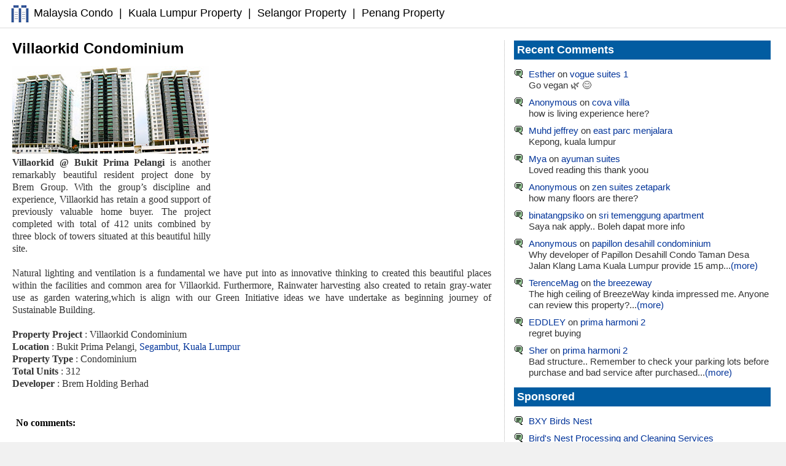

--- FILE ---
content_type: text/html; charset=UTF-8
request_url: http://www.malaysiacondo.com/2011/01/villaorkid-condominium.html
body_size: 25137
content:
<!DOCTYPE html>
<html class='v2' dir='ltr' xmlns='http://www.w3.org/1999/xhtml' xmlns:b='http://www.google.com/2005/gml/b' xmlns:data='http://www.google.com/2005/gml/data' xmlns:expr='http://www.google.com/2005/gml/expr'>
<head>
<link href='https://www.blogger.com/static/v1/widgets/335934321-css_bundle_v2.css' rel='stylesheet' type='text/css'/>
<meta content='width=device-width,initial-scale=1' name='viewport'/>
<meta content='text/html; charset=UTF-8' http-equiv='Content-Type'/>
<meta content='blogger' name='generator'/>
<link href='http://www.malaysiacondo.com/favicon.ico' rel='icon' type='image/x-icon'/>
<link href='http://www.malaysiacondo.com/2011/01/villaorkid-condominium.html' rel='canonical'/>
<link rel="alternate" type="application/atom+xml" title="Malaysia Property | MalaysiaCondo.com - Atom" href="http://www.malaysiacondo.com/feeds/posts/default" />
<link rel="alternate" type="application/rss+xml" title="Malaysia Property | MalaysiaCondo.com - RSS" href="http://www.malaysiacondo.com/feeds/posts/default?alt=rss" />
<link rel="service.post" type="application/atom+xml" title="Malaysia Property | MalaysiaCondo.com - Atom" href="https://www.blogger.com/feeds/5030301801174920540/posts/default" />

<link rel="alternate" type="application/atom+xml" title="Malaysia Property | MalaysiaCondo.com - Atom" href="http://www.malaysiacondo.com/feeds/7561631431820419983/comments/default" />
<!--Can't find substitution for tag [blog.ieCssRetrofitLinks]-->
<link href='https://blogger.googleusercontent.com/img/b/R29vZ2xl/AVvXsEjptPDvEhQz80XytNkHdb2rYmjzlPkxNGcQKMEP5wQ1-XwZbp2852HT2gU2Qu9E4FaXy4WSJbXgIT8McwRpR16rmnML8KfyOpqUi4VUsGpUA-Tvp-VQveA7xQG9_HUGpNRieE63d_CWUmzD/s320/Villaorkid-Condominium.jpg' rel='image_src'/>
<meta content='http://www.malaysiacondo.com/2011/01/villaorkid-condominium.html' property='og:url'/>
<meta content='Villaorkid Condominium' property='og:title'/>
<meta content='' property='og:description'/>
<meta content='https://blogger.googleusercontent.com/img/b/R29vZ2xl/AVvXsEjptPDvEhQz80XytNkHdb2rYmjzlPkxNGcQKMEP5wQ1-XwZbp2852HT2gU2Qu9E4FaXy4WSJbXgIT8McwRpR16rmnML8KfyOpqUi4VUsGpUA-Tvp-VQveA7xQG9_HUGpNRieE63d_CWUmzD/w1200-h630-p-k-no-nu/Villaorkid-Condominium.jpg' property='og:image'/>
<title>Villaorkid Condominium</title>
<meta content='HwnP2rZ5_85vmgEFOjF6Z0Z4ZXxNdkpusQhiAVwmnZQ' name='google-site-verification'/>
<script async='async' crossorigin='anonymous' src='https://pagead2.googlesyndication.com/pagead/js/adsbygoogle.js?client=ca-pub-0723099501193254'></script>
<style id='page-skin-1' type='text/css'><!--
.body-fauxcolumn-outer, body{font:normal normal 15px Arial,sans-serif;text-align:center;margin:0;color:#333;background:#F1F1F1}
#page{text-align:left;width:1280px;background-color:#FFF;margin-left:auto;margin-right:auto;padding:0}
#header{color:#000;font:normal normal 18px Arial;margin:0;padding:5px 15px 5px 15px;border-bottom:1px solid #ddd}#header .widget{padding:0;margin:0}.header a,.header a:visited,.header strong{text-decoration:none;color:#000}#header a:hover{color:#000}
#newads1{display:none;font:normal normal 15px Arial;padding:5px 10px;border-top:1px solid #1270A5;color:#333;line-height:1.4em}#newads1 a{color:#333}#newads1 a:hover{color:#333}
#ads1{display:none;padding:0}
.narrowcolumn{float:left;width:800px;margin:0 0 0 10px;padding:0;overflow:hidden}
.adsense{height:auto;border-top:0px dotted #b3b3b3;padding-top:0}
.topbanner{padding-top:0px;margin:0 20px}
.post{float:none;margin:0 10px;text-align:justify;background-color:#FFF;font:normal normal 16px verdana}
.post-title{font:normal bold 24px Arial,sans-serif;line-height:1.1em;text-align:left;color:#000}
.post-title a,.post-title a:visited,.post-title strong,.post-title a:hover{text-decoration:none;color:#000}
.post div{margin:0 0 .75em;line-height:1.3em}
.post img{margin:0;border:0;display:inline}
img.thumbnail{width:150px;height:150px}
img.mainimage{width:270px}
.bottomad, .bottomad1{padding:0px 0;border-top:0px solid #DDD;border-bottom:0px solid #DDD}.bottomad{text-align:center}
.comments{padding:0 5px 0 6px}
#comments h4{margin:1em 0;color:#000}
#comments-block{margin:1em 0 1.5em;line-height:1.3em;padding:0 5px}
#comments-block dt{margin:0em 0}
#comments-block dd{margin:.25em 0 1.5em 0;background:#F9F9F9;border: 1px solid #f1f1f1;-webkit-box-shadow: 0px 1px 2px rgba(0, 0, 0, .4);-moz-box-shadow: 0px 1px 2px rgba(0, 0, 0, .4);box-shadow: 0px 1px 2px rgba(0, 0, 0, .4);-moz-border-radius: 10px;-webkit-border-radius: 10px;border-radius: 10px;padding:0 10px;overflow:hidden}
#comments-block dd p{margin:0 0 .75em;padding:10px 0}
.deleted-comment{font-style:italic;color:gray}
.comment-timestamp{float:right;margin-right:2px;font:normal normal 12px Arial}
.comment-timestamp a, .comment-timestamp a:hover{color:#333;text-decoration:none}
.backtotop{color:#999}
.feed-links{display:none}
#blog-pager-newer-link{float:left}#blog-pager-older-link{float:right}#blog-pager{text-align:center}#blog-pager-newer-link a, #blog-pager-older-link a, #home-link a, #blog-pager-newer-link a:hover, #blog-pager-older-link a:hover, #home-link a:hover{text-decoration:none;padding:0 4px;border:1px solid #c5c5c5}
#sidebar{font:normal normal 15px Arial,sans-serif;width:448px;float:right;margin:20px 10px 0 10px;border-left:1px dotted #b3b3b3;overflow:hidden;padding:0}
#sidebar1 h2, #sidebar2 h2, #sidebar3 h2{color:#FFF;font:normal bold 18px Arial,sans-serif;background-color:#025CA1;padding:5px;margin-top:0}
#sidebar1, #sidebar2, #sidebar3{list-style-image:none;list-style-type:none}
#footer{padding:20px 0;width:1280px;clear:both;height:auto;margin-right:auto;margin-left:auto}
#footer a{color:#333}
#footer .widget{padding-left:20px;font-size:10px;text-align:center}
.kosong{clear:both}
small{font:normal normal 10px Verdana;line-height:11px}
h1, h2, h3{font-family:Arial,sans-serif}
h1, h1 a, h1 a:hover, h1 a:visited, .description, h2, h2 a, h2 a:hover, h2 a:visited, h3, h3 a, h3 a:hover, h3 a:visited, #leftsidebar h2, #rightsidebar h2, cite{text-decoration:none}
h2{margin:20px 0 0 0}
h1, h3{padding:0;margin:20px 0 0 0}
h3.comments{padding:0;margin: 40px auto 20px}
a{color:#003399;text-decoration:none}
a:hover{color:#003399;text-decoration:underline}
.widecolumn .post{margin:0}
.narrowcolumn .postmetadata{padding-top:5px}
.widecolumn .postmetadata{margin:30px 0}
p img{padding:0;max-width:100%}
p iframe{width:100%}
img.centered{display:block;margin-left:auto;margin-right:auto}
img.alignright{padding:4px;margin:0 0 2px 7px;display:inline}
img.alignleft{margin:0 8px 0 0;display:inline}
.alignright{float:right}.alignleft{float:left}
html>body .entry li{list-style-type:square;padding:0;margin-left:10px}#sidebar1 ul li{list-style-type:none;list-style-image:none;margin-bottom:5px;padding:0 0 5px 10px}
#sidebar2 ul li{list-style-type:none;margin-bottom:0px;padding:0 0 5px 0px;color:#333}
#sidebar1 ul li{list-style-type:none;background:url("https://blogger.googleusercontent.com/img/b/R29vZ2xl/AVvXsEhOxD_PReJsfE9a2gxRkXjkkPcMKV4VfQe2SX2zlpGfen62vi7ykBJQmRkZaI1U8eyv4FnqoHwFeKOCjvopiPxEV0nOfvyhh5HW6twkX8rFnz_X1KyaNMGcEKwKBRXZQMawiX4CDhTZU3ZO/s400/comment+1.PNG") no-repeat;margin-bottom:5px;padding:0 0 5px 24px}
#sidebar3 ul li{list-style-type:none;}
#sidebar2 ul, #sidebar2 ul ol{padding:0;margin:0;margin-top:15px}
#sidebar1 ul, #sidebar1 ul ol{padding:0;margin:0;margin-top:15px}
#sidebar3 ul, #sidebar3 ul ol{padding:0;margin:0;margin-top:20px}
.center{text-align:center}
hr{display:none}
a img{border:none}
.comment-block {font-size: 16px;background:#F9F9F9; /* Background Color */border: 1px solid #f1f1f1; /* Border style */margin-bottom:20px;-webkit-box-shadow: 0px 1px 2px rgba(0, 0, 0, .4);-moz-box-shadow: 0px 1px 2px rgba(0, 0, 0, .4);box-shadow: 0px 1px 2px rgba(0, 0, 0, .4);-moz-border-radius: 10px;-webkit-border-radius: 10px;border-radius: 10px;}
.comments .comment-thread.inline-thread {background-color: #FAFAFA; /* Background color behind the replies */border-left: 4px dotted #E6E6E6; /* Border on the left side of replies */}
.comment-content {padding:2px 10px 10px 10px;color:#333; /* Font Color in Comments */}
.datetime a {font-style: italic;font-size: 12px;margin-left: 2px;}
.comments .comments-content .user a{color:#333; /* Author's name color */font-size: 16px; /* Author's name size */padding-left: 10px;font-weight:bold;text-decoration:none;}
.comments .comment .comment-actions a,.comments .comment .continue a{display:inline-block; margin:0 0 10px 10px;padding:0 15px;color:#B4B4B7;text-align:center;text-decoration:none;background:#F8F8FB;border:1px solid #C2C2C5;border-radius:4px;height:20px;line-height:20px;font-weight:normal;cursor:pointer;}
.comments .continue {border-top: 0px solid #000;}
.comments .comments-content .icon.blog-author {background-image: none;margin-left: -10px;}
.comments .avatar-image-container{margin: 0px 0px 0px 0px;padding: 0px 0px 0px 0px;width: 40px;max-height: 40px;border: 1px solid #F2F2F2;padding: 1px;}
.comments .avatar-image-container img{margin: 0px 0px 0px 0px;padding: 0px 0px 0px 0px;max-width: 40px;height: 40px;}
.googlead{width:447px;float:right;padding:0 0 0 10px}
.googleadside{width:400px;align:center}
#sidebar .widget{margin:0 0 10px 0}
.lazada{width:100%}
@media only screen and (max-width:639px), only screen and (max-device-width:639px){
.body-fauxcolumn-outer, body{margin:0;padding:0;background:#FFF}
#page{width:auto}#header{margin:0;padding:5px 15px}
#header .widget{padding:0;margin:10px 0}
.adsense{height:auto;border-top:1px dotted #b3b3b3;padding-top:0}
.narrowcolumn{width:100%;overflow:hidden}
.googlead{float:none;margin:0;padding:0;text-align:center;width:100%}
.bottomad{text-align:center;width:100%}
#sidebar, #sidebar1, #sidebar2, #sidebar3, #leftsidebar, #rightsidebar{width:auto;float:none;overflow:hidden}
#footer{width:auto}
#page, #header, .narrowcolumn, .post, #sidebar, #sidebar1, #sidebar2, #sidebar3, #leftsidebar, #rightsidebar{padding:0 5px 0 0; margin:0 5px}
#sidebar{border-left:0px dotted #b3b3b3}
img.thumbnail, .googleadside, .mobileset{display:none}
}
@media only screen and (min-width:640px) and (max-width:799px), only screen and (min-device-width:640px) and (max-device-width:799px) {.body-fauxcolumn-outer, body{margin:0;padding:0;background:#FFF}#page{width:auto}#header{margin:0;padding:5px 15px}#header .widget{padding:0;margin:10px 0}.adsense{height:auto;border-top:0px dotted #b3b3b3;padding-top:0}.narrowcolumn{width:100%;overflow:hidden}.googlead{width:336px;float:right;padding:0 0 0 10px}.bottomad{text-align:center;width:100%}#sidebar, #sidebar1, #sidebar2, #sidebar3{width:auto;float:none;overflow:hidden}#footer{width:auto}#page, #header, .narrowcolumn, .post, #sidebar, #sidebar1, #sidebar2, #sidebar3, #leftsidebar, #rightsidebar{padding:0 5px 0 0; margin:0 5px}#sidebar{border-left:0px dotted #b3b3b3}img.resimg{width:240px}.googleadside{display:none}}@media only screen and (min-width:800px) and (max-width:1023px), only screen and (min-device-width:800px) and (max-device-width:1023px) {.body-fauxcolumn-outer, body{margin:0;padding:0;background:#FFF}#page{width:auto}#header{margin:0;padding:5px 15px}#header .widget{padding:0;margin:10px 0}.adsense{height:auto;border-top:0px dotted #b3b3b3;padding-top:0}.narrowcolumn{width:100%;overflow:hidden}.googlead{width:418px;float:right;padding:0 0 0 10px}.bottomad{text-align:center;width:100%}#sidebar, #sidebar1, #sidebar2, #sidebar3{width:auto;float:none;overflow:hidden}#footer{width:auto}#page, #header, .narrowcolumn, .post, #sidebar, #sidebar1, #sidebar2, #sidebar3, #leftsidebar, #rightsidebar{padding:0 5px 0 0; margin:0 5px}#sidebar{border-left:0px dotted #b3b3b3}.googleadside{display:none}}@media only screen and (min-width:1024px) and (max-width:1279px), only screen and (min-device-width:1024px) and (max-device-width:1279px) {#page{text-align:left;width:1024px;background-color:#FFF;margin-left:auto;margin-right:auto;padding:0}.narrowcolumn{float:left;width:637px;margin:0 0 0 10px;padding:0;overflow:hidden}.adsense{height:auto;border-top:0px dotted #b3b3b3;padding-top:0}.googlead{width:336px;float:right;padding:0 0 0 10px}#sidebar{font:normal normal 15px Arial,sans-serif;width:355px;float:right;margin:20px 10px 0 10px;border-left:1px dotted #b3b3b3;overflow:hidden;padding:0}#footer{padding:20px 0;width:1024px;clear:both;height:auto;margin-right:auto;margin-left:auto}img.resimg{width:270px}.googleadside{width:300px;align:center}}
--></style>
<link href='https://www.blogger.com/dyn-css/authorization.css?targetBlogID=5030301801174920540&amp;zx=1d0164b3-8ee1-411e-addb-4d28bd9ec8a8' media='none' onload='if(media!=&#39;all&#39;)media=&#39;all&#39;' rel='stylesheet'/><noscript><link href='https://www.blogger.com/dyn-css/authorization.css?targetBlogID=5030301801174920540&amp;zx=1d0164b3-8ee1-411e-addb-4d28bd9ec8a8' rel='stylesheet'/></noscript>
<meta name='google-adsense-platform-account' content='ca-host-pub-1556223355139109'/>
<meta name='google-adsense-platform-domain' content='blogspot.com'/>

</head>
<body class='loading'>
<div id='page'>
<div class='header section' id='header'><div class='widget HTML' data-version='1' id='HTML8'><div class='widget-content'><img title="Malaysia Condo" style="vertical-align:middle;" src="https://blogger.googleusercontent.com/img/b/R29vZ2xl/AVvXsEhu3Ty9ZoAe-2gZcy14Q388wwII_Cn3MfF-O0mRk7Wtl1vDQTzlUFVngMziBxWQeQ62Kb0OsTm3N8t7RnzgcnsZNdUyKse0cAskly5PypKfFSoCPSLtwtbnyUzHDoFhF3SE8ckHqeQvgqQw/s35/MCfavicon2.png"/> <a href="/">Malaysia Condo</a><span class=mobileset><span style='padding:0 5px'> | </span><a href="http://www.malaysiacondo.com/2008/01/properties-in-kuala-lumpur.html">Kuala Lumpur Property</a><span style='padding:0 5px'> | </span><a href="http://www.malaysiacondo.com/2008/01/properties-in-selangor.html">Selangor Property</a><span style='padding:0 5px'> | </span><a href="http://penang.malaysiacondo.com">Penang Property</a></span></div></div></div><div class='newsads1 no-items section' id='newads1'></div><div class='ads1' id='ads1'></div><div class='topbanner'></div>
<div class='narrowcolumn'>
<div class='post section' id='main'><div class='widget Blog' data-version='1' id='Blog1'>
<div class='blog-posts hfeed'>
<!--Can't find substitution for tag [defaultAdStart]-->

          <div class="date-outer">
        

          <div class="date-posts">
        
<div class='post-outer'>
<div class='post hentry' itemprop='blogPost' itemscope='itemscope' itemtype='http://schema.org/BlogPosting'>
<meta content='https://blogger.googleusercontent.com/img/b/R29vZ2xl/AVvXsEjptPDvEhQz80XytNkHdb2rYmjzlPkxNGcQKMEP5wQ1-XwZbp2852HT2gU2Qu9E4FaXy4WSJbXgIT8McwRpR16rmnML8KfyOpqUi4VUsGpUA-Tvp-VQveA7xQG9_HUGpNRieE63d_CWUmzD/s320/Villaorkid-Condominium.jpg' itemprop='image'/>
<a name='7561631431820419983'></a>
<h1 class='post-title entry-title' itemprop='name'>
Villaorkid Condominium
</h1>
<div class='post-header'>
<div class='post-header-line-1'></div>
<div class='adsense'></div><div class='googlead'><center>
<script async='async' crossorigin='anonymous' src='https://pagead2.googlesyndication.com/pagead/js/adsbygoogle.js?client=ca-pub-0723099501193254'></script>
<ins class='adsbygoogle' data-ad-client='ca-pub-0723099501193254' data-ad-format='auto' data-ad-slot='4890680664' data-full-width-responsive='true' style='display:block'></ins>
<script>
     (adsbygoogle = window.adsbygoogle || []).push({});
</script>
</center></div>
</div>
<div class='post-body entry-content' id='post-body-7561631431820419983' itemprop='description articleBody'>
<p><a href="https://blogger.googleusercontent.com/img/b/R29vZ2xl/AVvXsEjptPDvEhQz80XytNkHdb2rYmjzlPkxNGcQKMEP5wQ1-XwZbp2852HT2gU2Qu9E4FaXy4WSJbXgIT8McwRpR16rmnML8KfyOpqUi4VUsGpUA-Tvp-VQveA7xQG9_HUGpNRieE63d_CWUmzD/s1600/Villaorkid-Condominium.jpg"><img class="resimg" src="https://blogger.googleusercontent.com/img/b/R29vZ2xl/AVvXsEjptPDvEhQz80XytNkHdb2rYmjzlPkxNGcQKMEP5wQ1-XwZbp2852HT2gU2Qu9E4FaXy4WSJbXgIT8McwRpR16rmnML8KfyOpqUi4VUsGpUA-Tvp-VQveA7xQG9_HUGpNRieE63d_CWUmzD/s320/Villaorkid-Condominium.jpg" /></a> <br><b>Villaorkid @ Bukit Prima Pelangi</b> is another remarkably beautiful resident project done by Brem Group. With the group&#8217;s discipline and experience, Villaorkid has retain a good support of previously valuable home buyer. The project completed with total of 412 units combined by three block of towers situated at this beautiful hilly site. <a name="more"></a><br><br>Natural lighting and ventilation is a fundamental we have put into as innovative thinking to created this beautiful places within the facilities and common area for Villaorkid. Furthermore, Rainwater harvesting also created to retain gray-water use as garden watering,which is align with our Green Initiative ideas we have undertake as beginning journey of Sustainable Building. <br><br><b>Property Project</b> : Villaorkid Condominium <br><b>Location</b> : Bukit Prima Pelangi, <a href="http://www.malaysiacondo.com/2008/01/properties-in-segambut.html">Segambut</a>, <a href="http://www.malaysiacondo.com/2008/01/properties-in-kuala-lumpur.html">Kuala Lumpur</a> <br><b>Property Type</b> : Condominium <br><b>Total Units</b> : 312 <br><b>Developer</b> : Brem Holding Berhad</p>
<div style='clear: both;'></div>
</div>
<div class='post-footer'>
<span class='post-icons'></span>
<div class='bottomad'>
</div>
</div>
</div>
<div class='comments' id='comments'>
<a name='comments'></a>
<h4>No comments:</h4>
<div id='Blog1_comments-block-wrapper'>
<dl class='avatar-comment-indent' id='comments-block'>
</dl>
</div>
<p class='comment-footer'>
<div class='comment-form'>
<a name='comment-form'></a>
<h4 id='comment-post-message'>Post a Comment</h4>
<p>
</p>
<a href='https://www.blogger.com/comment/frame/5030301801174920540?po=7561631431820419983&hl=en&saa=85391&origin=http://www.malaysiacondo.com' id='comment-editor-src'></a>
<iframe allowtransparency='true' class='blogger-iframe-colorize blogger-comment-from-post' frameborder='0' height='220' id='comment-editor' name='comment-editor' src='' width='100%'></iframe>
<!--Can't find substitution for tag [post.friendConnectJs]-->
<script src='https://www.blogger.com/static/v1/jsbin/2830521187-comment_from_post_iframe.js' type='text/javascript'></script>
<script type='text/javascript'>
      BLOG_CMT_createIframe('https://www.blogger.com/rpc_relay.html', '0');
    </script>
</div>
</p>
<div id='backlinks-container'>
<div id='Blog1_backlinks-container'>
</div>
</div>
</div>
</div>

        </div></div>
      
<!--Can't find substitution for tag [adEnd]-->
</div>
<div class='blog-pager' id='blog-pager'><span id='blog-pager-newer-link'><a class='blog-pager-newer-link' href='http://www.malaysiacondo.com/2011/01/rosvilla-condominium.html' id='Blog1_blog-pager-newer-link' title='Newer Post'>Newer Post</a></span><span id='blog-pager-older-link'><a class='blog-pager-older-link' href='http://www.malaysiacondo.com/2011/01/amarine-condominium-bandar-sunway.html' id='Blog1_blog-pager-older-link' title='Older Post'>Older Post</a></span><a class='home-link' href='http://www.malaysiacondo.com/'>Home</a></div><div class='clear'></div>
<div class='post-feeds'>
</div>
</div></div>
</div>
<div class='sidebar' id='sidebar'><div class='sidebar1 section' id='sidebar1'><div class='widget HTML' data-version='1' id='HTML1'>
<h2 class='title'>Recent Comments</h2>
<div class='widget-content'>
<ul><script style="text/javascript">
function showrecentcomments(json) {
for (var i = 0; i < 10; i++) {
var entry = json.feed.entry[i];
var ctlink;

if (i == json.feed.entry.length) break;
for (var k = 0; k < entry.link.length; k++) {
if (entry.link[k].rel == 'alternate') {
ctlink = entry.link[k].href;
break;
}
}
ctlink = ctlink.replace("#", "#");
var ptlink = ctlink.split("#");
ptlink = ptlink[0];
var txtlink = ptlink.split("/");
txtlink = txtlink[5];
txtlink = txtlink.split(".html");
txtlink = txtlink[0];
var pttitle = txtlink.replace(/-/g," ");
pttitle = pttitle.link(ptlink);
if ("content" in entry) {
var comment = entry.content.$t;}
else
if ("summary" in entry) {
var comment = entry.summary.$t;}
else var comment = "";
var re = /<\S[^>]*>/g;
comment = comment.replace(re, "");

document.write('<li>');
document.write('<a href="' + ctlink + '">' + entry.author[0].name.$t + '</a>');
document.write(' on ' + pttitle);
document.write('<br/>');
if (comment.length < 100) {
document.write(comment);
}
else
{
comment = comment.substring(0, 100);
var quoteEnd = comment.lastIndexOf(" ");
comment = comment.substring(0, quoteEnd);
document.write(comment + '...<a href="' + ctlink + '">(more)</a>');
}
}
document.write('</li>');
document.write('<div style="font-size:75%;text-align:center"> </div>');
}
</script>
<script src="http://www.malaysiacondo.com/feeds/comments/default?alt=json-in-script&callback=showrecentcomments">
</script></ul>
</div>
<div class='clear'></div>
</div><div class='widget LinkList' data-version='1' id='LinkList2'>
<h2>Sponsored</h2>
<div class='widget-content'>
<ul>
<li><a href='https://bxybirdsnest.blogspot.com'>BXY Birds Nest</a></li>
<li><a href='https://bxybirdsnest.blogspot.com/2021/10/raw-birds-nest-processing-and-cleaning.html'>Bird's Nest Processing and Cleaning Services</a></li>
<li><a href='https://bxybirdsnest.blogspot.com/2022/10/blog-post.html'>马来西亚溯源码燕窝出口中国</a></li>
<li><a href='https://bxybirdsnest.blogspot.com/2022/10/blog-post_7.html'>大马燕窝批发出口香港</a></li>
<li><a href='https://bxybirdsnest.blogspot.com/2022/09/blog-post.html'>马来西亚燕窝加工及清洗服务</a></li>
</ul>
<div class='clear'></div>
</div>
</div></div><div class='sidebar2 section' id='sidebar2'><div class='widget LinkList' data-version='1' id='LinkList1'>
<h2>Kuala Lumpur Property</h2>
<div class='widget-content'>
<ul>
<li><a href='/2011/05/1-mont-kiara.html'>1 Mont Kiara</a></li>
<li><a href='/2009/08/1-petaling-residences.html'>1 Petaling Residences</a></li>
<li><a href='/2008/07/1-sentral.html'>1 Sentral</a></li>
<li><a href='/2010/07/1-sentrum.html'>1 Sentrum</a></li>
<li><a href='/2008/03/1-sentul.html'>1 Sentul</a></li>
<li><a href='/2008/06/10-montkiara.html'>10 Mont Kiara</a></li>
<li><a href='/2016/03/100-residency-setapak.html'>100 Residency</a></li>
<li><a href='/2008/11/11-mont-kiara.html'>11 Mont' Kiara</a></li>
<li><a href='/2015/06/16-quartz-melawati.html'>16 Quartz</a></li>
<li><a href='/2015/09/18-madge.html'>18 Madge</a></li>
<li><a href='/2013/05/188-suites-fraser-residence.html'>188 Suites</a></li>
<li><a href='/2014/12/1razak-mansion.html'>1Razak Mansion</a></li>
<li><a href='/2008/12/2-hampshire.html'>2 Hampshire</a></li>
<li><a href='/2008/01/202-desa-cahaya-ampang-hilir.html'>202 Desa Cahaya</a></li>
<li><a href='/2008/07/20trees-apartment.html'>20trees (The Apartment)</a></li>
<li><a href='/2008/08/20trees-residences.html'>20trees (The Residences)</a></li>
<li><a href='/2016/03/222-residency-setapak.html'>222 Residency</a></li>
<li><a href='/2008/07/231-tr.html'>231 TR</a></li>
<li><a href='/2015/06/28-boulevard-pandan-perdana.html'>28 Boulevard</a></li>
<li><a href='/2015/06/28-boulevard-pandan-perdana.html'>28 Boulevard @ Pandan</a></li>
<li><a href='/2016/04/28-dutamas-condominium.html'>28 Dutamas Condominium</a></li>
<li><a href='/2010/07/28-mont-kiara.html'>28 Mont Kiara</a></li>
<li><a href='/2012/01/288-residences-kuchai-lama.html'>288 Residences</a></li>
<li><a href='/2016/03/288-residency-setapak.html'>288 Residency Condominium</a></li>
<li><a href='/2009/04/3-kia-peng.html'>3 Kia Peng</a></li>
<li><a href='/2008/03/3-residen-melawati.html'>3 Residen @ Melawati</a></li>
<li><a href='/2010/07/348-sentral.html'>348 Sentral</a></li>
<li><a href='/2008/01/38-bidara-condominium.html'>38 Bidara</a></li>
<li><a href='/2008/01/39-lingkungan-u-thant.html'>39 Lingkungan U-Thant</a></li>
<li><a href='/2009/03/51-gurney.html'>51 Gurney</a></li>
<li><a href='/2015/11/51g-kuala-lumpur.html'>51G Kuala Lumpur</a></li>
<li><a href='/2015/01/8-conlay.html'>8 Conlay</a></li>
<li><a href='/2015/12/8-kia-peng-klcc.html'>8 Kia Peng</a></li>
<li><a href='/2015/05/8-petaling.html'>8 Petaling</a></li>
<li><a href='/2016/04/9-dutamas-condominium.html'>9 Dutamas Condominium</a></li>
<li><a href='/2008/10/9-madge.html'>9 Madge, Ampang Hilir</a></li>
<li><a href='/2010/12/acacia-bangsar-south.html'>Acacia @ Bangsar South</a></li>
<li><a href='/2009/03/acadia-residensi.html'>Acadia Residensi</a></li>
<li><a href='/2015/07/agile-mont-kiara.html'>Agile Mont Kiara</a></li>
<li><a href='/2016/04/aira-residence.html'>Aira Residence</a></li>
<li><a href='/2011/07/akisama-residence.html'>Akisama Residence</a></li>
<li><a href='/2008/05/almaspuri.html'>Almaspuri Condominium</a></li>
<li><a href='/2015/06/altitude-236-bukit-mandarina.html'>Altitude 236</a></li>
<li><a href='/2008/05/aman-kiara.html'>Aman Kiara</a></li>
<li><a href='/2015/12/amanja-sri-damansara.html'>Amanja Sri Damansara</a></li>
<li><a href='/2008/05/amarin-kiara.html'>Amarin Kiara</a></li>
<li><a href='/2016/05/amaya-duta-sky-suites.html'>Amaya Duta Sky Suites</a></li>
<li><a href='/2008/08/amberhill.html'>Amberhill</a></li>
<li><a href='/2008/01/tara.html'>Ampang Hilir Tara</a></li>
<li><a href='/2008/01/ampersnd-kia-peng.html'>Ampersand @ Kia Peng</a></li>
<li><a href='/2008/10/andalucia-pantai-hillpark.html'>Andalucia Pantai Hillpark</a></li>
<li><a href='/2016/01/anggun-residences.html'>Anggun Residences</a></li>
<li><a href='/2009/08/anggunpuri-condominium.html'>Anggunpuri Condominium</a></li>
<li><a href='/2008/05/angkupuri-condominium.html'>Angkupuri Condominium</a></li>
<li><a href='/2015/01/anjali-north-kiara.html'>Anjali North Kiara</a></li>
<li><a href='/2015/07/anyaman-residence.html'>Anyaman Residence</a></li>
<li><a href='/2012/11/arata-of-tijani.html'>Arata of Tijani</a></li>
<li><a href='/2014/12/arcoris-mont-kiara.html'>Arcoris Mont Kiara</a></li>
<li><a href='/2015/01/ardena-mont-kiara.html'>Ardena Mont Kiara</a></li>
<li><a href='/2015/03/aria-klcc.html'>Aria KLCC</a></li>
<li><a href='/2015/01/arte-kuchai-lama.html'>Arte @ Kuchai Lama</a></li>
<li><a href='/2015/02/arte-mont-kiara.html'>Arte @ Mont Kiara</a></li>
<li><a href='/2015/01/arte-ampang.html'>Arte+ @ Jalan Ampang</a></li>
<li><a href='/2015/01/ascenda-residence-skyarena.html'>Ascenda Residence</a></li>
<li><a href='/2014/12/astoria-ampang.html'>Astoria Ampang</a></li>
<li><a href='/2015/01/aurora-place-bukit-jalil.html'>Aurora Place</a></li>
<li><a href='/2015/01/aurora-sovo-bukit-jalil.html'>Aurora SOVO</a></li>
<li><a href='/2015/11/avantas-residences.html'>Avantas Residences</a></li>
<li><a href='/2009/06/bangsar-peak.html'>Bangsar Peak Condo</a></li>
<li><a href='/2009/03/bangsar-south.html'>Bangsar South</a></li>
<li><a href='/2015/12/banyan-tree-pavilion.html'>Banyan Tree Pavilion</a></li>
<li><a href='/2015/05/bayu-pandan-jaya.html'>Bayu @ Pandan Jaya</a></li>
<li><a href='/2015/05/bayu-sentul.html'>Bayu @ Sentul</a></li>
<li><a href='/2010/12/begonia-bangsar-south.html'>Begonia @ Bangsar South</a></li>
<li><a href='/2016/05/belfield-crest.html'>Belfield Crest</a></li>
<li><a href='/2015/01/bennington-residence-skyarena.html'>Bennington Residence</a></li>
<li><a href='/2008/03/berjaya-central-park.html'>Berjaya Central Park</a></li>
<li><a href='/2010/03/binjai-8.html'>Binjai 8</a></li>
<li><a href='/2008/05/binjai-residency.html'>Binjai Residency</a></li>
<li><a href='/2008/01/fairlane-residences.html'>Bintang Fairlane</a></li>
<li><a href='/2008/05/bintang-goldhill.html'>Bintang Goldhill</a></li>
<li><a href='/2008/02/bistari-condominium.html'>Bistari Condominium</a></li>
<li><a href='/2009/08/brunsfield-embassyview.html'>Brunsfield EmbassyView</a></li>
<li><a href='/2016/05/bukit-bintang-city-centre.html'>Bukit Bintang City Centre</a></li>
<li><a href='/2015/01/bukit-jalil-city.html'>Bukit Jalil City</a></li>
<li><a href='/2008/07/bukit-robson-condominium.html'>Bukit Robson Condo</a></li>
<li><a href='/2010/12/camellia-serviced-suites-bangsar-south.html'>Camellia Bangsar South</a></li>
<li><a href='/2015/07/canary-residence.html'>Canary Residence</a></li>
<li><a href='/2008/02/capsquare-residences.html'>CapSquare Residences</a></li>
<li><a href='/2008/09/casa-desa-condominium.html'>Casa Desa Condominium</a></li>
<li><a href='/2015/01/casa-green-bukit-jaliil.html'>Casa Green, Bukit Jalil</a></li>
<li><a href='/2008/05/casa-idaman.html'>Casa Idaman</a></li>
<li><a href='/2008/05/casa-kiara-i.html'>Casa Kiara I</a></li>
<li><a href='/2008/02/casa-kiara-ii.html'>Casa Kiara II</a></li>
<li><a href='/2008/05/casa-mutiara.html'>Casa Mutiara</a></li>
<li><a href='/2008/06/casa-prima-condominium.html'>Casa Prima Condominium</a></li>
<li><a href='/2015/05/casa-residency.html'>Casa Residency</a></li>
<li><a href='/2008/06/cendana.html'>Cendana</a></li>
<li><a href='/2013/05/central-soho-central-residence.html'>Central SOHO</a></li>
<li><a href='/2012/10/centrio-pantai-hillpark.html'>Centrio Pantai Hillpark</a></li>
<li><a href='/2008/11/ceriaan-kiara.html'>Ceriaan Kiara</a></li>
<li><a href='/2016/12/ceylonz-suites.html'>Ceylonz Suites</a></li>
<li><a href='/2008/02/changkat-view-condominium.html'>Changkat View Condominium</a></li>
<li><a href='/2015/03/chymes-persiaran-gurney.html'>Chymes Persiaran Gurney</a></li>
<li><a href='/2015/03/citizen-old-klang-road.html'>Citizen @ Old Klang Road</a></li>
<li><a href='/2008/03/clearwater-residences.html'>Clearwater Residences</a></li>
<li><a href='/2015/01/concerto-north-kiara.html'>Concerto</a></li>
<li><a href='/2009/03/connaught-avenue.html'>Connaught Avenue</a></li>
<li><a href='/2016/02/court-28-kl-city.html'>Court 28 @ KL City</a></li>
<li><a href='/2009/08/covillea-bukit-jalil.html'>Covillea @ Bukit Jalil</a></li>
<li><a href='/2008/01/crest-luxury-residences.html'>Crest Sultan Ismail</a></li>
<li><a href='/2015/01/crown-residence.html'>Crown Residence</a></li>
<li><a href='/2015/11/curvo-residences-skyarena.html'>Curvo Residences</a></li>
<li><a href='/2015/05/dimmersione.html'>D' Immersione</a></li>
<li><a href='/2013/03/d-majestic-suites-residenz.html'>D' Majestic</a></li>
<li><a href='/2015/07/dnuri-residences-desa-petaling.html'>D' Nuri Residences</a></li>
<li><a href='/2008/01/d-rapport-ampang.html'>D' Rapport @ Ampang</a></li>
<li><a href='/2016/04/dritz-residency.html'>D' Ritz Residency</a></li>
<li><a href='/2015/03/dsands-residence.html'>D' Sands Residence</a></li>
<li><a href='/2012/04/d-suria-condominium-ampang-hilir.html'>D' Suria</a></li>
<li><a href='/2016/04/d4-residence-bandar-baru-seri-petaling.html'>D4 Residence @ Bandar Baru Seri Petaling</a></li>
<li><a href='/2008/11/damai-206-embassy-row.html'>Damai 206</a></li>
<li><a href='/2015/02/damai-residence.html'>Damai Residence</a></li>
<li><a href='/2015/01/damansara-city.html'>Damansara City</a></li>
<li><a href='/2016/05/danau-kota-suite-apartments.html'>Danau Kota Suite Apartments</a></li>
<li><a href='/2015/05/danau-setapak-residence.html'>Danau Setapak</a></li>
<li><a href='/2015/12/datum-jelatek.html'>Datum Jelatek</a></li>
<li><a href='/2015/01/dc-residency.html'>DC Residency</a></li>
<li><a href='/2013/08/dedaun-ampang-hilir.html'>Dedaun, Ampang Hilir</a></li>
<li><a href='/2015/05/denai-sutera.html'>Denai Sutera</a></li>
<li><a href='/2008/01/desa-angkasa.html'>Desa Angkasa</a></li>
<li><a href='/2008/01/desa-bangsar-ria-bangsar.html'>Desa Bangsar Ria</a></li>
<li><a href='/2008/09/desa-damansara-2.html'>Desa Damansara 2</a></li>
<li><a href='/2013/12/desa-eight-condominium.html'>Desa Eight</a></li>
<li><a href='/2013/12/desa-green-serviced-apartment.html'>Desa Green Apartment</a></li>
<li><a href='/2008/07/desa-kiara.html'>Desa Kiara Condominium</a></li>
<li><a href='/2008/01/desa-kudalari.html'>Desa Kudalari</a></li>
<li><a href='/2008/01/desa-u-thant.html'>Desa U-Thant</a></li>
<li><a href='/2015/07/dex-suites-1-kiara-east.html'>DEX 1.0</a></li>
<li><a href='/2015/07/dex-2-kiara-east.html'>DEX 2.0</a></li>
<li><a href='/2013/07/dorsett-residences.html'>Dorsett Residences</a></li>
<li><a href='/2015/06/dua-menjalara.html'>Dua Menjalara</a></li>
<li><a href='/2008/02/dua-residency.html'>Dua Residency</a></li>
<li><a href='/2008/02/d-tiara-hotel-suites.html'>Dua Sentral</a></li>
<li><a href='/2008/01/duta-ria-condominium.html'>Duta Ria Condominium</a></li>
<li><a href='/2008/03/dynasty-garden.html'>Dynasty Garden</a></li>
<li><a href='/2016/05/east-parc-menjalara.html'>East Parc @ Menjalara</a></li>
<li><a href='/2015/11/eco-sky-residence.html'>Eco Sky Residence</a></li>
<li><a href='/2015/03/ekocheras.html'>EkoCheras</a></li>
<li><a href='/2015/03/ekogateway.html'>EkoGateway</a></li>
<li><a href='/2015/03/ekopark-place.html'>EkoPark Place</a></li>
<li><a href='/2015/03/ekoquay.html'>EkoQuay</a></li>
<li><a href='/2015/03/ekotitiwangsa.html'>EkoTitiwangsa</a></li>
<li><a href='/2015/07/embun-kemensah.html'>Embun @ Kemensah</a></li>
<li><a href='/2015/07/emery-kemensah.html'>Emery @ Kemensah</a></li>
<li><a href='/2015/06/empire-city-2.html'>Empire City 2</a></li>
<li><a href='/2009/03/endah-promenade-residence-suites.html'>Endah Promenade</a></li>
<li><a href='/2015/08/enesta-kepong.html'>Enesta @ Kepong</a></li>
<li><a href='/2014/08/expressionz-tun-razak.html'>Expressionz Tun Razak</a></li>
<li><a href='/2014/12/face-platinum-suites.html'>Face Platinum Suites</a></li>
<li><a href='/2013/12/first-mansion-petaling-street.html'>First Mansion</a></li>
<li><a href='/2009/08/first-residence-kepong-baru.html'>First Residence Kepong</a></li>
<li><a href='/2015/01/flexus-signature-suites.html'>Flexus Signature Suites</a></li>
<li><a href='/2009/08/flora-murni.html'>Flora Murni Condominium</a></li>
<li><a href='/2016/05/fortune-perdana-lakeside-residences.html'>Fortune Perdana Lakeside Residences</a></li>
</ul>
<div class='clear'></div>
</div>
</div><div class='widget HTML' data-version='1' id='HTML2'><div class='widget-content'><a href="/2015/02/g-residence.html">G Residence</a><br />

<a href=/2015/09/g-village.html>G Village</a><br />

<a href="/2008/10/gallery-u-thant.html">Gallery @ U-Thant</a><br />

<a href="/2009/06/gateway-kiaramas.html">Gateway Kiaramas</a><br />

<a href="/2008/10/gaya-bangsar.html">Gaya Bangsar</a><br />

<a href="/2015/06/genkl.html">GenKL @ Kuchai Lama</a><br />

<a href="/2015/05/glomac-damansara-residences.html">Glomac Damansara</a><br />

<a href=/2015/07/green-residence-cheras.html>Green Residence, Cheras</a><br />

<a href="/2008/02/hampshire-park.html">Hampshire Park</a><br />

<a href="/2008/01/hampshire-place.html">Hampshire Place</a><br />

<a href="/2008/11/hampshire-residences.html">Hampshire Residences</a><br />

<a href="/2008/07/hartamas-regency-ii.html">Hartamas Regency II</a><br />

<a href=/2015/12/hedgeford-10-residences.html>Hedgeford 10 Residences</a><br />

<a href="/2015/05/hermitage-sri-hartamas.html">Hermitage</a><br />

<a href="/2008/03/hijauan-kiara.html">Hijauan Kiara</a><br />

<a href="/2009/07/i-zen-kiara-i.html">i-Zen @ Kiara I</a><br />

<a href="/2009/07/i-zen-kiara-ii.html">i-Zen @ Kiara II</a><br />

<a href="/2010/03/icon-residence-mont-kiara.html">Icon Residence</a><br />

<a href="/2008/01/idaman-residence.html">Idaman Residence</a><br />

<a href=/2008/07/impian-diatas.html>Impian Diatas</a><br />

<a href="/2010/05/impian-villas.html">Impian Villas</a><br />

<a href="/2016/02/impiana-hills-cheras.html">Impiana Hills</a><br />

<a href=/2015/09/infiniti-3-residences.html>Infiniti 3 Residences</a><br />

<a href="/2015/02/inwood-residences.html">Inwood Residences</a><br />

<a href=/2015/11/irama-wangsa.html>Irama Wangsa</a><br />

<a href="/2015/04/jduchess-suite.html">J.Duchess Suite</a><br />

<a href="/2015/03/jdupion-residences.html">J.Dupion Residences</a><br />

<a href="/2015/04/jtaffeta-residence.html">J.Taffeta Residence</a><br />

<a href=/2015/10/j-tower-office-suites.html>J-Tower</a><br />

<a href="/2008/01/jalil-damai-apartment.html">Jalil Damai Apartment</a><br />

<a href="/2010/04/jsi-condominium.html">JSI Condominium</a><br />

<a href="/2008/01/k-residence.html">K Residence</a><br />

<a href=/2015/12/kl-eco-city.html>KL Eco City</a><br />

<a href="/2013/11/kl-gateway-premium-residences.html">KL Gateway Premium</a><br />

<a href="/2013/11/kl-gateway-residences-1-2-bangsar.html">KL Gateway 1 & 2</a><br />

<a href="/2015/03/kl-traders-square-residences.html">KL Traders Square</a><br />

<a href=/2015/12/kl-trillion.html>KL Trillion</a><br />

<a href="/2009/07/ken-bangsar.html">Ken Bangsar</a><br />

<a href="/2009/12/kenny-heights-sanctuary.html">Kenny Heights Sanctuary</a><br />

<a href=/2013/12/kenny-hills-residence.html>Kenny Hills Residence</a><br />

<a href=/2015/07/kepong-square.html>Kepong Square</a><br />

<a href="/2015/05/kiara-163.html">Kiara 163</a><br />

<a href="/2008/05/kiara-1888.html">Kiara 1888</a><br />

<a href="/2009/02/kiara-3.html">Kiara 3</a><br />

<a href="/2009/08/kiara-9.html">Kiara 9</a><br />

<a href="/2009/07/kiara-designer-suites.html">Kiara Designer Suites</a><br />

<a href="/2014/12/kiara-harmony-1.html">Kiara Harmony 1</a><br />

<a href="/2008/05/kiara-hills.html">Kiara Hills</a><br />

<a href=/2016/01/kiara-residence-1.html>Kiara Residence 1</a><br />

<a href=/2016/01/kiara-residence-2.html>Kiara Residence 2</a><br />

<a href="/2008/05/kiara-view.html">Kiara View</a><br />

<a href="/2008/06/kiaramas-ayuria.html">Kiaramas Ayuria</a><br />

<a href="/2009/08/kiaramas-cendana.html">Kiaramas Cendana</a><br />

<a href="/2015/05/kiaramas-danai.html">Kiaramas Danai</a><br />

<a href="/2009/08/kiaramas-sutera.html">Kiaramas Sutera</a><br />

<a href="/2008/06/kiara-ville.html">Kiaraville</a><br />

<a href="/2008/12/kinrara-mas-bukit-jalil.html">KinraraMas @ Bukit Jalil</a><br />

<a href=/2015/07/km1-east-bukit-jalil.html>KM1 East @ Bukit Jalil</a><br />

<a href=/2008/07/kristal-court.html>Kristal Court</a><br />

<a href="/2008/03/kuchai-avenue.html">Kuchai Avenue</a><br />

<a href="/2009/07/la-grande-kiara.html">La Grande Kiara</a><br />

<a href=/2013/10/lake-fields-sungai-besi.html>Lake Fields</a><br />

<a href="/2014/12/lakepark-residence.html">LakePark Residence</a><br />

<a href="/2013/08/lakeville-residence.html">Lakeville Residence</a><br />

<a href="/2009/08/laman-suria.html">Laman Suria Condo</a><br />

<a href="/2008/05/lanai-kiara.html">Lanai Kiara</a><br />

<a href=/2008/07/le-chateau-apartment.html>Le Chateau</a><br />

<a href="/2011/12/le-yuan-residence-happy-garden.html">Le Yuan Residence</a><br />

<a href=/2015/11/lexa-residence.html>Lexa Residence</a><br />

<a href=/2015/06/lgt-green.html>LGT Green</a><br />

<a href=/2015/10/lidcol-gardens.html>Lidcol Gardens</a><br />

<a href=/2015/07/lido-residency.html>Lido Residency</a><br />

<a href=/2009/07/lot-j-kl-sentral.html>Lot J (KL Sentral)</a><br />

<a href="/2008/02/lumina-kiara.html">Lumina Kiara</a><br />

<a href="/2010/12/m-city-jalan-ampang-embassy-row.html">M-City @ Jalan Ampang</a><br />

<a href="/2010/11/m-suites.html">M Suites</a><br />

<a href=/2015/09/madge-mansions.html>Madge Mansions</a><br />

<a href=/2008/09/madge-residences.html>Madge Residences</a><br />

<a href="/2009/05/madu-mas-setapak.html">Madu Mas @ Setapak</a><br />

<a href=/2015/08/maju-kuala-lumpur.html>Maju Kuala Lumpur</a><br />

<a href="/2008/06/marc-service-residence.html">Marc Service Residence</a><br />

<a href=/2010/07/mas-kiara-residences.html>Mas Kiara Residences</a><br />

<a href="/2008/02/matahari-luxury-super-condos.html">Matahari Condo</a><br />

<a href="/2014/12/maxim-citylights-sentul.html">Maxim Citylights</a><br />

<a href="/2014/12/maxim-residences-cheras.html">Maxim Residences</a><br />

<a href=/2014/12/menara-antara.html>Menara Antara</a><br />

<a href=/2015/07/menara-bangkok-bank.html>Menara Bangkok Bank</a><br />

<a href=/2008/07/menara-seputih.html>Menara Seputih</a><br />

<a href=/2015/07/mercu-zikay-residence.html>Mercu Zikay Residence</a><br />

<a href="/2014/12/mercury-serviced-apartment-sentul.html">Mercury Sentul Village</a><br />

<a href=/2013/10/midfields-sungai-besi.html>Midfields, Sungai Besi</a><br />

<a href=/2015/10/midfields-2.html>Midfields 2</a><br />

<a href="/2008/11/millennium-residence.html">Millennium Residence</a><br />

<a href="/2012/02/mirage-residence-klcc.html">Mirage Residence</a><br />

<a href="/2009/07/mont-kiara-aman.html">Mont Kiara Aman</a><br />

<a href="/2008/05/mont-kiara-astana.html">Mont Kiara Astana</a><br />

<a href="/2008/06/montkiara-banyan.html">Mont Kiara Banyan</a><br />

<a href="/2008/05/mont-kiara-bayu.html">Mont Kiara Bayu</a><br />

<a href="/2009/08/mont-kiara-damai.html">Mont Kiara Damai</a><br />

<a href="/2008/06/montkiara-meridin.html">Mont Kiara Meridin</a><br />

<a href="/2008/05/mont-kiara-palma.html">Mont Kiara Palma</a><br />

<a href="/2008/05/mont-kiara-pelangi.html">Mont Kiara Pelangi</a><br />

<a href="/2008/05/mont-kiara-pines.html">Mont Kiara Pines</a><br />

<a href="/2008/05/mont-kiara-sophia.html">Mont Kiara Sophia</a><br />

<a href=/2016/01/montena-sovo-suite.html>Montena SOVO Suite</a><br />

<a href=/2009/07/mutiara-seputeh.html>Mutiara Seputeh</a><br />

<a href="/2008/03/upper-east-ampang.html">Mutiara Upper East</a><br />

<a href="/2008/01/myhabitat.html">MyHabitat</a><br />

<a href="/2015/01/nadi-bangsar.html">Nadi Bangsar</a><br />

<a href="/2015/04/nidoz-residences.html">Nidoz Residences</a><br />

<a href=/2015/08/nk-residences-north-kiara.html>NK Residences</a><br />

<a href="/2009/03/northpoint-mid-valley-city.html">Northpoint</a><br />

<a href="/2008/11/northshore-gardens.html">Northshore Gardens</a><br />

<a href=/2012/10/nova-sri-utara.html>Nova @ Sri Utara</a><br />

<a href=/2014/12/nova-pantai-residence.html>Nova Pantai Residence</a><br />

<a href=/2015/07/novo-ampang.html>NOVO Ampang</a><br />

<a href="/2015/05/novum-south-bangsar.html">Novum South Bangsar</a><br />

<a href=/2010/07/nu-sentral.html>NU Sentral</a><br />

<a href=/2015/12/one-central-park-desa-parkcity.html>One Central Park</a><br />

<a href="/2015/05/one-cochrane.html">One Cochrane</a><br />

<a href="/2008/02/one-jelatek.html">One Jelatek</a><br />

<a href="/2013/05/one-kiara.html">One Kiara</a><br />

<a href="/2008/02/one-kl.html">One KL</a><br />

<a href="/2010/11/one-legenda-bungalow.html">One Legenda</a><br />

<a href="/2008/02/one-menerung.html">One Menerung</a><br />

<a href=/2015/12/one-residences.html>One Residences</a><br />

<a href="/2008/07/one-residency.html">One Residency</a><br />

<a href="/2015/05/opus-cheras.html">Opus @ Cheras</a><br />

<a href="/2013/03/palace-court.html">Palace Court</a><br />

<a href="/2008/12/palazzio-sunway.html">Palazzio Sunway</a><br />

<a href="/2008/07/panorama.html">Panorama</a><br />

<a href="/2009/10/panorama-residences.html">Panorama Residences</a><br />

<a href="/2008/05/papillon-desahill-condominium.html">Papillon Desahill Condo</a><br />

<a href=/2015/12/paradigm-kl.html>Paradigm KL</a><br />

<a href=/2015/07/paragon-city.html>Paragon City</a><br />

<a href="/2015/01/park-hill-residence-bukit-jalil.html">Park Hill Residence</a><br />

<a href="/2009/03/park-residences-bangsar-south.html">Park Residences</a><br />

<a href="/2008/07/park-seven.html">Park Seven</a><br />

<a href="/2011/07/parklane-oug.html">Parklane OUG</a><br />

<a href=/2008/07/parkview-service-apartment-klcc.html>Parkview Apartment</a><br />

<a href=/2015/12/pavilion-ceylon-hill.html>Pavilion Ceylon Hill</a><br />

<a href=/2015/12/pavilion-damansara-heights.html>Pavilion Damansara Heights</a><br />

<a href="/2015/04/pavilion-embassy.html">Pavilion Embassy</a><br />

<a href="/2013/05/pavilion-hilltop.html">Pavilion Hilltop</a><br />

<a href="/2008/01/pavilion-residences.html">Pavilion Residences</a><br />

<a href=/2015/12/pavilion-suites-kuala-lumpur.html>Pavilion Suites</a><br />

<a href=/2014/12/pearl-suria.html>Pearl Suria</a><br />

<a href="/2008/03/pertama-residency.html">Pertama Residency</a><br />

<a href="/2014/08/petalz-residences-old-klang-road.html">Petalz Residences</a><br />

<a href="/2015/01/picasso-residence.html">Picasso Residence</a><br />

<a href="/2015/05/pinnacle-bangsar.html">Pinnacle Bangsar</a><br />

<a href="/2008/06/platinum-hill-pv8.html">Platinum Hill PV8</a><br />

<a href="/2008/10/platinum-park.html">Platinum Park</a><br />

<a href="/2008/05/plaza-mont-kiara.html">Plaza Mont Kiara</a><br />

<a href=/2008/07/plaza-sentral.html>Plaza Sentral</a><br />

<a href="/2015/01/pr1ma-alam-damai.html">PR1MA @ Alam Damai</a><br />

<a href="/2008/01/prima-damansara.html">Prima Damansara</a><br />

<a href="/2008/05/puncak-kiara.html">Puncak Kiara</a><br />

<a href=/2011/07/q-sentral.html>Q Sentral</a><br />

<a href=/2010/10/quadro-residences.html>Quadro Residences</a><br />

<a href="/2011/06/quarza-melawati.html">Quarza (Quartz Ridge)</a><br />

<a href="/2014/12/quarza-residence-kl-east.html">Quarza Residence</a><br />

<a href=/2015/08/queensville-cheras.html>Queensville, Cheras</a><br />

<a href="/2015/01/reizz-residence.html">Reizz Residence</a><br />

<a href="/2015/01/rencana-ttdi.html">Rencana TTDI</a><br />

<a href="/2012/02/residence-8-kuala-lumpur.html">Residence 8 @ KL</a><br />

<a href="/2008/06/residence-one.html">Residence One</a><br />

<a href="/2014/04/residensi-22-mont-kiara.html">Residensi 22, Mont Kiara</a><br />

<a href="/2015/05/residensi-gombak-126.html">Residensi Gombak 126</a><br />

<a href=/2016/01/residensi-gurneymas.html>Residensi Gurneymas</a><br />

<a href=/2016/01/residensi-hijauan-lumayan.html>Residensi Hijauan Lumayan</a><br />

<a href=/2015/09/residensi-kepongmas.html>Residensi Kepongmas</a><br />

<a href="/2009/08/residensi-mutiara.html">Residensi Mutiara</a><br />

<a href="/2014/11/residensi-pandanmas.html">Residensi Pandanmas</a><br />

<a href="/2015/01/residensi-pandanmas-2.html">Residensi Pandanmas 2</a><br />

<a href=/2015/09/residensi-puchongmas.html>Residensi Puchongmas</a><br />

<a href="/2015/04/residensi-sefina.html">Residensi Sefina</a><br />

<a href="/2013/12/resonance-south-bangsar.html">Resonance</a><br />

<a href="/2015/01/revo-bukit-jalil.html">REV.O @ Bukit Jalil</a><br />

<a href=/2015/11/rhombus-bangsar.html>Rhombus, Bangsar</a><br />

<a href="/2015/06/riana-3.html">Riana 3</a><br />

<a href="/2015/01/riana-dutamas.html">Riana Dutamas</a><br />

<a href="/2008/07/riana-green-eastkl.html">Riana Green east.KL</a><br />

<a href="/2015/06/riana-south.html">Riana South</a><br />

<a href=/2015/08/rica-residence.html>Rica Residence</a><br />

<a href="/2011/01/richmond-mont-kiara.html">Richmond @ Mont Kiara</a><br />

<a href="/2008/02/rivercity-condominium.html">Rivercity Condominium</a><br />

<a href=/2016/01/riveria-sentral.html>Riveria Sentral</a><br />

<a href=/2015/07/riverville-residences.html>Riverville Residences</a><br />

<a href=/2008/07/robson-condominium.html>Robson Condominium</a><br />

<a href=/2008/07/robson-heights.html>Robson Heights</a><br />

<a href="/2015/02/robson-hill-residency.html">Robson Hill Residency</a><br />

<a href="/2011/01/rosvilla-condominium.html">Rosvilla Condominium</a><br />

<a href="/2009/07/royal-domain-sri-putramas-2.html">Royal Domain</a><br />

<a href="/2008/08/royal-regent.html">Royal Regent</a><br />

<a href="/2015/01/royce-residence.html">Royce Residence</a><br />

<a href=/2015/11/sanjung-residence-north-kiara.html>Sanjung Residence @ NK</a><br />

<a href="/2012/12/sastra-u-thant.html">Sastra U-Thant</a><br />

<a href=/2016/02/saville-mont-kiara.html>Saville @ Mont Kiara</a><br />

<a href="/2015/01/saville-park-bangsar.html">Saville @ The Park</a><br />

<a href="/2008/02/saville-residence.html">Saville Residence</a><br />

<a href="/2013/12/scenaria-north-kiara-hills.html">Scenaria @ North Kiara</a><br />

<a href="/2013/12/scenaria-superlink-house-north-kiara.html">Scenaria Superlink House</a><br />

<a href=/2015/07/seasons-garden-residences.html>Seasons Garden</a><br />

<a href="/2015/02/secoya-residences.html">Secoya Residences</a><br />

<a href="/2008/01/seni-mont-kiara.html">SENI Mont Kiara</a><br />

<a href="/2015/05/sentral-suites.html">Sentral Suites</a><br />

<a href="/2015/02/sentrio-suites.html">Sentrio Suites</a><br />

<a href=/2015/07/sentul-ridges.html>Sentul Ridges</a><br />

<a href=/2015/07/sentul-symphony.html>Sentul Symphony</a><br />

<a href=/2011/07/seputeh-gardens.html>Seputeh Gardens</a><br />

<a href=/2008/07/seputeh-heights.html>Seputeh Heights</a><br />

<a href=/2008/07/seputeh-permai.html>Seputeh Permai</a><br />

<a href=/2015/12/serai-bukit-bandaraya.html>Serai Bukit Bandaraya</a><br />

<a href="/2010/05/serene-kiara.html">Serene Kiara</a><br />

<a href="/2015/02/seri-ampang-hilir-residences.html">Seri Ampang Hilir</a><br />

<a href="/2009/08/seri-hening-residence.html">Seri Hening Residence</a><br />

<a href="/2009/05/seri-maya-condominium.html">Seri Maya Condominium</a><br />

<a href="/2015/06/seri-riana-residence.html">Seri Riana Residence</a><br />

<a href="/2012/10/seringin-residences.html">Seringin Residences</a><br />

<a href="/2014/12/serini-melawati.html">Serini Melawati</a><br />

<a href="/2012/12/setapak-green-condominium.html">Setapak Green Condo</a><br />

<a href="/2009/03/setia-sky-residences.html">Setia Sky Residences</a><br />

<a href=/2015/07/shamelin-star.html>Shamelin Star</a><br />

<a href=/2008/07/sierra-seputeh.html>Sierra Seputeh</a><br />

<a href="/2008/03/sinaran-ttdi.html">Sinaran TTDI</a><br />

<a href="/2010/03/sixceylon-condominium.html">Sixceylon Condominium</a><br />

<a href="/2014/11/sky-awani-residensi.html">Sky Awani Residensi</a><br />

<a href="/2012/01/sky-vista-residensi.html">Sky Vista Residensi</a><br />

<a href=/2015/11/skyluxe-bukit-jalil.html>SkyLuxe @ Bukit Jalil</a><br />

<a href=/2015/11/skymeridien-sentul.html>SkyMeridien @ Sentul</a><br />

<a href=/2015/11/skyrise-residence.html>SkyRise Residence</a><br />

<a href="/2015/03/skyville-8.html">SkyVille 8</a><br />

<a href=/2010/07/soho-suites-klcc.html>SOHO Suites @ KLCC</a><br />

<a href="/2008/05/solaris-mont-kiara.html">Solaris @ Mont Kiara</a><br />

<a href=/2015/07/solaris-square-north-kiara.html>Solaris Square</a><br />

<a href=/2008/07/sooka-sentral.html>Sooka Sentral</a><br />

<a href="/2013/12/south-view-residence-bangsar-south.html">South View Residence</a><br />

<a href="/2014/12/southbank-residence-old-klang-road.html">Southbank Residence</a><br />

<a href="/2014/12/spring-avenue-kuchai-lama.html">Spring Avenue</a><br />

<a href=/2008/09/sri-bukit-persekutuan.html>Sri Bukit Persekutuan</a><br />

<a href=/2008/07/sri-langit.html>Sri Langit</a><br />

<a href="/2008/01/sri-murni.html">Sri Murni</a><br />

<a href=/2008/01/sri-rakyat-apartment.html>Sri Rakyat Apartment</a><br />

<a href=/2008/07/sri-seputih.html>Sri Seputih</a><br />

<a href=/2008/07/sri-tiara.html>Sri Tiara</a><br />

<a href="/2011/07/st-john-woods-residence.html">St John Woods</a><br />

<a href="/2009/07/st-mary-residences.html">St Mary Residences</a><br />

<a href=/2011/07/st-regis-residences.html>St Regis Residences</a><br />

<a href="/2015/06/star-residences.html">Star Residences</a><br />

<a href="/2015/02/stonor-3.html">Stonor 3</a><br />

<a href=/2008/11/stonor-park.html>Stonor Park Condo</a><br />

<a href=/2015/12/strata-office-suites-kl-eco-city.html>Strata Office Suites @ KL Eco City</a><br />

<a href="/2008/07/suasana-bangsar.html">Suasana Bangsar</a><br />

<a href=/2013/01/suasana-bukit-ceylon.html>Suasana Bukit Ceylon</a><br />

<a href=/2016/01/suasana-lumayan-condominium.html>Suasana Lumayan</a><br />

<a href=/2008/07/suasana-sentral-condominium.html>Suasana Sentral Condo</a><br />

<a href="/2009/04/suasana-sentral-loft.html">Suasana Sentral Loft</a><br />

<a href="/2008/01/sucasa.html">Sucasa</a><br />

<a href=/2011/07/summer-suites-klcc.html>Summer Suites, KLCC</a><br />

<a href="/2013/05/sun-kiara.html">Sun Kiara</a><br />

<a href=/2015/07/sunway-montana.html>Sunway Montana</a><br />

<a href="/2009/02/sunway-rydgeway.html">Sunway Rydgeway</a><br />

<a href="/2008/07/sunway-vivaldi.html">Sunway Vivaldi</a><br />

<a href=/2015/12/suria-north-kiara.html>Suria @ North Kiara</a><br />

<a href="/2010/08/suria-jelatek-residence-ampang-hilir.html">Suria Jelatek Residence</a><br />

<a href="/2008/01/suria-stonor.html">Suria Stonor</a><br />

<a href="/2008/03/sutramas-luxury-condominium.html">Sutramas Luxury Condo</a><br />

<a href="/2009/03/swiss-garden-residences.html">Swiss Garden</a><br />

<a href="/2009/07/ttdi-plaza-condominium.html">TTDI Plaza Condominium</a><br />

<a href="/2009/07/ttdi-residence-condominium.html">TTDI Residence Condo</a><br />

<a href="/2008/02/taragon-puteri-kl.html">Taragon Puteri Bintang</a><br />

<a href=/2015/08/temara-residence.html>Temara Residence</a><br />

<a href=/2015/11/the-3-towers.html>The 3 Towers</a><br />

<a href="/2014/07/the-andes-bukit-jalil.html">The Andes @ Bukit Jalil</a><br />

<a href="/2008/06/the-ara-bangsar.html">The Ara Bangsar</a><br />

<a href="/2008/01/avare.html">The Avare</a><br />

<a href="/2009/03/binjai.html">The Binjai On The Park</a><br />

<a href=/2015/12/the-breezeway.html>The Breezeway</a><br />

<a href="/2011/03/capers-sentul-east.html">The Capers @ Sentul</a><br />

<a href="/2015/01/the-centrina-central-residence.html">The Centrina @ Central</a><br />

<a href=/2015/08/the-colony-by-infinitum.html>The Colony by Infinitum</a><br />

<a href="/2015/01/the-court-central-residence.html">The Court @ Central</a><br />

<a href="/2015/01/the-earth-residence.html">The Earth Residence</a><br />

<a href="/2011/01/elements-ampang.html">The Elements @ Ampang</a><br />

<a href="/2015/01/the-establishment-bangsar.html">The Establishment</a><br />

<a href=/2016/01/the-estate-bangsar-south.html>The Estate, Kerinchi</a><br />

<a href=/2015/10/the-fennel-sentul.html>The Fennel Sentul</a><br />

<a href="/2011/07/greens-ttdi.html">The Greens @ TTDI</a><br />

<a href="/2015/03/the-grid-21-kia-peng.html">The Grid, Kia Peng</a><br />

<a href=/2016/02/the-haute-gurney-kl.html>The Haute @ Gurney</a><br />

<a href="/2015/05/the-henge-kepong.html">The Henge @ Kepong</a><br />

<a href="/2015/05/the-holmes-residence.html">The Holmes Residence</a><br />

<a href="/2015/01/the-horizon-residences.html">The Horizon Residences</a><br />

<a href="/2008/08/katana-residences.html">The Katana Residences</a><br />

<a href="/2014/08/the-leafz-sungai-besi.html">The Leafz @ Sungai Besi</a><br />

<a href="/2015/06/the-link-2-residences.html">The Link 2 Residences</a><br />

<a href="/2014/12/the-locus-kl-city-view.html">The Locus @ KLCV</a><br />

<a href="/2008/06/the-loft-bangsar.html">The Loft Bangsar</a><br />

<a href=/2015/12/the-manhattan-residence.html>The Manhattan Residence</a><br />

<a href="/2015/03/the-manor.html">The Manor</a><br />

<a href="/2009/09/maple-sentul-west.html">The Maple @ Sentul West</a><br />

<a href="/2008/07/meritz.html">The Meritz</a><br />

<a href=/2015/10/the-nest-genting-klang.html>The Nest @ Genting Klang</a><br />

<a href=/2015/10/the-nest-residences.html>The Nest Residences @ OKR</a><br />

<a href="/2008/07/orion.html">The Orion</a><br />

<a href="/2008/12/oval.html">The Oval</a><br />

<a href="/2015/01/the-padang-semarak-city.html">The Padang</a><br />

<a href="/2015/05/the-pano.html">The Pano</a><br />

<a href=/2016/01/the-parc-tower.html>The Parc Tower</a><br />

<a href="/2008/02/pearl.html">The Pearl</a><br />

<a href=/2015/12/the-pillars.html>The Pillars</a><br />

<a href="/2015/01/the-puncak-semarak-city.html">The Puncak</a><br />

<a href="/2014/08/the-rainz-bukit-jalil.html">The Rainz @ Bukit Jalil</a><br />

<a href="/2014/12/the-reach-titiwangsa.html">The Reach</a><br />

<a href="/2008/02/regalia.html">The Regalia</a><br />

<a href="/2015/01/the-rentak-semarak-city.html">The Rentak</a><br />

<a href="/2008/05/the-residence-mont-kiara.html">The Residence @ MK</a><br />

<a href=/2015/07/the-ritz-carlton-residences.html>The Ritz-Carlton</a><br />

<a href=/2015/12/the-riyang.html>The RiYang Condominium</a><br />

<a href="/2015/06/the-robertson.html">The Robertson</a><br />

<a href="/2013/05/the-ruma.html">The Ruma</a><br />

<a href="/2008/07/saffron.html">The Saffron @ Sentul</a><br />

<a href="/2015/05/the-sentral-residences.html">The Sentral Residences</a><br />

<a href=/2014/12/the-signature.html>The Signature, Sri Hartamas</a><br />

<a href=/2015/12/the-sky-residence-shamelin.html>The Sky Residence Shamelin</a><br />

<a href="/2009/09/tamarind-sentul-east.html">The Tamarind @ Sentul</a><br />

<a href="/2014/08/the-treez-bukit-jalil.html">The Treez @ Bukit Jalil</a><br />

<a href="/2008/02/troika.html">The Troika</a><br />

<a href="/2012/12/the-veo-kl-east.html">The Veo @ KL East</a><br />

<a href=/2014/12/the-vertical.html>The Vertical, Bangsar South</a><br />

<a href=/2016/01/the-vyne.html>The Vyne</a><br />

<a href="/2013/12/the-weave-cheras.html">The Weave, Cheras</a><br />

<a href="/2011/04/the-z-residence-bukit-jalil.html">The Z Residence</a><br />

<a href="/2015/02/three28-tun-razak.html">Three28 Tun Razak</a><br />

<a href="/2015/05/tiara-mutiara.html">Tiara Mutiara</a><br />

<a href="/2015/05/tiara-mutiara-2.html">Tiara Mutiara 2</a><br />

<a href="/2008/02/tiffani-by-i-zen.html">Tiffani Kiara</a><br />

<a href="/2008/06/tijani-2-north.html">Tijani 2 North</a><br />

<a href="/2009/11/titiwangsa-sentral.html">Titiwangsa Sentral</a><br />

<a href="/2015/03/trans-residence.html">Trans Residence</a><br />

<a href=/2015/07/tribeca-bukit-bintang.html>Tribeca @ Bukit Bintang</a><br />

<a href="/2015/01/trinity-aquata-kl-south.html">Trinity Aquata</a><br />

<a href="/2015/05/tropicana-residences.html">Tropicana Residences</a><br />

<a href=/2015/07/ttdi-ascencia.html>TTDI Ascencia</a><br />

<a href=/2015/08/ttdi-segaris.html>TTDI Segaris</a><br />

<a href="/2014/08/twin-arkz-bukit-jalil.html">Twin Arkz @ Bukit Jalil</a><br />

<a href="/2008/06/twins-damansara-heights.html">Twins @ Damansara</a><br />

<a href=/2015/11/twy-mont-kiara.html>TWY @ Mont Kiara</a><br />

<a href="/2008/01/u-thant-residence.html">U-Thant Residence</a><br />

<a href="/2011/04/v-residence-sunway-velocity.html">V Residence</a><br />

<a href=/2015/07/v-residence-2.html>V Residence 2</a><br />

<a href=/2015/07/v-residence-suites.html>V Residence Suites</a><br />

<a href=/2010/07/vasana-25.html>Vasana 25</a><br />

<a href="/2009/03/verticas-residensi.html">Verticas Residensi</a><br />

<a href="/2015/05/verve-suites-kl-south.html">Verve Suites KL South</a><br />

<a href="/2015/05/verve-suites-klcc.html">Verve Suites KLCC</a><br />

<a href="/2008/05/verve-suites.html">Verve Suites, Mont Kiara</a><br />

<a href=/2015/12/vida-bukit-ceylon.html>Vida Bukit Ceylon</a><br />

<a href="/2008/05/vila-banyan.html">Vila Banyan</a><br />

<a href="/2014/01/vila-vista.html">Vila Vista, Cheras</a><br />

<a href="/2015/06/villa-33-bukit-mandarina.html">Villa 33 @ Manda&#8217;rina</a><br />

<a href="/2008/05/villa-aseana.html">Villa Aseana</a><br />

<a href="/2015/01/villa-crystal.html">Villa Crystal</a><br />

<a href="/2008/05/villa-mont-kiara.html">Villa Mont Kiara</a><br />

<a href="/2011/05/villa-pines.html">Villa Pines</a><br />

<a href="/2014/05/villa-serene-kiara.html">Villa Serene Kiara</a><br />

<a href="/2011/01/villaorkid-condominium.html">Villaorkid Condominium</a><br />

<a href="/2015/06/vina-condominium.html">Vina Condominium</a><br />

<a href=/2011/10/vipod-residences.html>Vipod Residences</a><br />

<a href="/2008/05/vista-kiara.html">Vista Kiara</a><br />

<a href="/2008/01/vista-tasik-condominium.html">Vista Tasik Condominium</a><br />

<a href="/2012/01/vistaria-residensi.html">Vistaria Residensi</a><br />

<a href="/2009/06/viva-residency.html">Viva Residency</a><br />

<a href="/2015/05/vivo-residences-9-seputeh.html">Vivo Residences</a><br />

<a href="/2015/05/vivo-suites-9-seputeh.html">Vivo Suites</a><br />

<a href=/2015/12/vogue-suites-1.html>Vogue Suites 1</a><br />

<a href="/2009/11/vue-residence.html">Vue Residence</a><br />

<a href="/2009/07/waldorf-tower.html">Waldorf Tower</a><br />

<a href=/2015/12/wangsa-9-residency.html>Wangsa 9 Residency</a><br />

<a href="/2008/05/wedgewood-residences.html">Wedgewood Residences</a><br />

<a href=/2013/12/the-westside-one.html>Westside I</a><br />

<a href=/2014/12/the-westside-ii.html>Westside II</a><br />

<a href="/2015/03/westside-iii.html">Westside III</a><br />

<a href="/2009/07/windsor-tower.html">Windsor Tower</a><br />

<a href="/2008/03/zehn.html">Zehn Bukit Pantai</a><br />

<a href="/2011/01/zen-suites-zetapark.html">Zen Suites @ ZetaPark</a></div></div><div class='widget HTML' data-version='1' id='HTML3'><h2 class='title'>Selangor Property</h2><div class='widget-content'><a href=/2010/07/1120-park-avenue.html>1120 Park Avenue</a><br />

<a href=/2009/06/162-residency.html>162 Residency</a><br />

<a href=/2015/12/280-park-homes.html>280 Park Homes</a><br />

<a href=/2013/11/3element-puchong-south.html>3elements</a><br />

<a href=/2015/05/3-residences-kajang.html>3 Residences Kajang</a><br />

<a href=/2009/08/9-bukit-utama-condominium.html>9 Bukit Utama Condo</a><br />

<a href=/2016/01/9ine-cheras.html>9ine @ Cheras</a><br />

<a href=/2011/01/amarine-condominium-bandar-sunway.html>A'Marine Condominium</a><br />

<a href=/2015/09/adria-residences-gravit8.html>Adria @ Gravit8</a><br />

<a href=/2015/07/akasia-berjaya-park.html>Akasia @ Berjaya Park</a><br />

<a href=/2009/07/alam-sanctuary.html>Alam Sanctuary</a><br />

<a href=/2016/01/alam-sanjung.html>Alam Sanjung</a><br />

<a href=/2015/01/almyra-residence.html>Almyra Residence</a><br />

<a href=/2015/05/amara-service-residences.html>Amara Residences</a><br />

<a href=/2008/06/amaya-saujana.html>Amaya Saujana</a><br />

<a href=/2015/08/ameera-residence-mutiara-heights.html>Ameera Residence</a><br />

<a href=/2008/01/ameera-residences.html>Ameera Residences SS2</a><br />

<a href=/2008/01/ampang-prima-condominium.html>Ampang Prima Condo</a><br />

<a href=/2009/07/ampang-putra-residency.html>Ampang Putra Residency</a><br />

<a href=/2009/06/amverton-park.html>Amverton Park</a><br />

<a href=/2015/01/andana-dalpinia.html>Andana @ D'Alpinia</a><br />

<a href=/2015/10/apex-residence-cyberjaya.html>Apex Residence</a><br />

<a href=/2009/09/ara-hill.html>Ara Hill @ Ara Damansara</a><br />

<a href=/2016/01/aragreens-residences.html>AraGreens Residences</a><br />

<a href=/2015/09/arahsia-residences.html>Arahsia Residences</a><br />

<a href=/2015/10/areca-contempo-homes.html>Areca Contempo Homes</a><br />

<a href=/2008/11/armanee-condominium.html>Armanee Condominium</a><br />

<a href=/2015/05/arnica-tropicana-gardens.html>Arnica @ Tropicana</a><br />

<a href=/2015/01/arte-subang-west.html>Arte @ Subang West</a><br />

<a href=/2015/08/ascotte-boulevard.html>Ascotte Boulevard</a><br />

<a href=/2016/01/astana-keruing.html>Astana Keruing</a><br />

<a href=/2015/09/asteria-apartments.html>Asteria Apartments</a><br />

<a href=/2015/12/astetica-residences.html>Astetica Residences</a><br />

<a href=/2011/12/ativo-plaza.html>Ativo Plaza</a><br />

<a href=/2015/12/ativo-sofo.html>Ativo SOFO</a><br />

<a href=/2009/03/atmosfera-kondominium.html>Atmosfera Kondominium</a><br />

<a href=/2012/12/atria-sofo-suites.html>Atria SOFO Suites</a><br />

<a href=/2015/07/aurora-residences-lake-side-city.html>Aurora Residence</a><br />

<a href=/2015/12/avenue-crest.html>Avenue Crest</a><br />

<a href=/2015/07/avenue-dvogue.html>Avenue D'Vogue</a><br />

<a href=/2009/01/avilla.html>Avilla</a><br />

<a href=/2015/10/azaria-apartments.html>Azaria Apartments</a><br />

<a href=/2011/12/azelia-residence.html>Azelia Residence</a><br />

<a href=/2015/06/bandar-rimbayu.html>Bandar Rimbayu</a><br />

<a href=/2009/06/bandar-saujana-utama.html>Bandar Saujana Utama</a><br />

<a href=/2015/09/bayan-residences.html>Bayan Residences</a><br />

<a href=/2009/07/bayan-villa-bukit-ikhlas.html>Bayan Villa @ Bukit Ikhlas</a><br />

<a href=/2015/05/bayberry-tropicana-gardens.html>Bayberry @ Tropicana</a><br />

<a href=/2011/01/bayrocks-sunway-south-quay.html>BayRocks</a><br />

<a href=/2016/02/bellaville-ara-damansara.html>Bellaville @ Ara Damansara</a><br />

<a href=/2015/02/biji-living-section-17.html>Biji Living @ Section 17</a><br />

<a href=/2012/02/boulevard-residence-damansara.html>Boulevard Residence</a><br />

<a href=/2015/09/boutique-shops-gravit8.html>Boutique Shops Gravit8</a><br />

<a href=/2015/09/bsp21-bandar-saujana-putra.html>BSP21</a><br />

<a href=/2015/09/bsp-bayuan-mas.html>BSP Bayuan Mas</a><br />

<a href=/2015/09/bsp-skypark.html>BSP Skypark</a><br />

<a href=/2015/09/bsp-village-one-bsp.html>BSP Village @ One BSP</a><br />

<a href=/2015/05/cahaya-permai.html>Cahaya Permai Apartment</a><br />

<a href=/2015/07/cahaya-villa-mansions.html>Cahaya Villa Mansions</a><br />

<a href=/2015/07/cahaya-villa-residences.html>Cahaya Villa Residences</a><br />

<a href=/2015/07/cahaya-villa-superlink.html>Cahaya Villa SuperLink</a><br />

<a href=/2011/07/calisa-residences.html>Calisa Residences</a><br />

<a href=/2015/04/cantara-residences.html>Cantara Residences</a><br />

<a href=/2013/12/casa-green-cheras.html>Casa Green</a><br />

<a href=/2008/08/casa-indah-2.html>Casa Indah 2</a><br />

<a href=/2008/01/casa-puteri-condominium.html>Casa Puteri Condominium</a><br />

<a href=/2012/12/casa-residenza.html>Casa Residenza</a><br />

<a href=/2008/12/casa-subang.html>Casa Subang</a><br />

<a href=/2008/06/casa-suites-damansara-intan.html>Casa Suites</a><br />

<a href=/2009/04/casa-tiara-tiaraville-serviced-suites.html>Casa Tiara (TiaraVille)</a><br />

<a href=/2008/06/casa-tropicana-condominium.html>Casa Tropicana</a><br />

<a href=/2015/05/casaview-cybersouth.html>CasaView @ CyberSouth</a><br />

<a href=/2008/10/cbd-perdana-1-cyberjaya.html>CBD Perdana 1</a><br />

<a href=/2012/10/cbd-perdana-2-cyberjaya.html>CBD Perdana 2</a><br />

<a href=/2013/10/centrus-cbd-perdana-3.html>CBD Perdana 3</a><br />

<a href=/2015/05/central-tower.html>Central Tower @ i-City</a><br />

<a href=/2014/06/centrestage.html>Centrestage, PJ</a><br />

<a href=/2013/10/centrus-soho-1-cyberjaya.html>Centrus SoHo 1</a><br />

<a href=/2015/04/ceria-residences.html>Ceria Residences</a><br />

<a href=/2015/06/chimes-bandar-rimbayu.html>Chimes @ Rimbayu</a><br />

<a href=/2014/06/city-of-green-bukit-jalil.html>City of Green</a><br />

<a href=/2015/09/conezion.html>Conezion @ IOI City</a><br />

<a href=/2015/09/corallia-d-island-residence.html>Corallia @ D' Island</a><br />

<a href=/2013/10/corporate-park-star-central.html>Corporate Park</a><br />

<a href=/2009/06/cova-suites.html>Cova Suites</a><br />

<a href=/2009/06/cova-villa.html>Cova Villa</a><br />

<a href=/2015/01/cristal-residence.html>Cristal Residence</a><br />

<a href=/2015/06/crystal-tower-empire-remix.html>Crystal Tower @ Empire</a><br />

<a href=/2015/03/cube-one-south.html>Cube @ One South</a><br />

<a href=/2015/05/cybersouth.html>CyberSouth</a><br />

<a href=/2015/05/cyperus-tropicana-gardens.html>Cyperus @ Tropicana</a><br />

<a href=/2015/07/daman-residences.html>D&#8217;Aman Residences</a><br />

<a href=/2015/09/dlaman-greenville.html>D&#8217;Laman Greenville</a><br />

<a href=/2015/05/d-latour-dk-city.html>D'Latour @ DK City</a><br />

<a href=/2010/10/dmelor-cyberjaya.html>D'Melor Condominium</a><br />

<a href=/2011/06/dpines-ampang.html>D'Pines @ Ampang</a><br />

<a href=/2012/10/dpulze-suites-cyberjaya.html>D'Pulze Suites</a><br />

<a href=/2015/10/d-putra-dengkil.html>D&#8217; Putra @ Dengkil</a><br />

<a href=/2015/05/dsara-sentral.html>D'Sara Sentral</a><br />

<a href=/2015/05/d-twist-dk-city.html>D'Twist @ DK-City</a><br />

<a href=/2015/12/damai-hillpark.html>Damai Hillpark</a><br />

<a href=/2015/04/damai-vista-cheras.html>Damai Vista</a><br />

<a href=/2015/01/damansara-8.html>Damansara 8</a><br />

<a href=/2011/12/damansara-avenue.html>Damansara Avenue</a><br />

<a href=/2014/12/damansara-foresta.html>Damansara Foresta</a><br />

<a href=/2009/07/damansara-legenda.html>Damansara Legenda</a><br />

<a href=/2015/05/damen-residences.html>Damén Residences</a><br />

<a href=/2015/08/danau-perintis.html>Danau Perintis</a><br />

<a href=/2015/10/de-centrum-city.html>De Centrum City</a><br />

<a href=/2015/10/de-centrum-residences.html>De Centrum Residences</a><br />

<a href=/2015/10/de-centrum-rimbawan.html>De Centrum Rimbawan</a><br />

<a href=/2015/10/de-centrum-soho.html>De Centrum SOHO</a><br />

<a href=/2015/10/de-centrum-unipark.html>De Centrum Unipark</a><br />

<a href=/2015/06/debunga-residensi.html>DeBunga Residensi</a><br />

<a href=/2009/03/denai-alam.html>Denai Alam</a><br />

<a href=/2008/06/desa-idaman-residences.html>Desa Idaman</a><br />

<a href=/2008/08/desa-impiana-condominium.html>Desa Impiana</a><br />

<a href=/2015/12/diamond-residence-serdang.html>Diamond Residence</a><br />

<a href=/2015/05/senza-residence.html>DK Senza Residence</a><br />

<a href=/2008/05/dolomite-park-avenue.html>Dolomite Park Avenue</a><br />

<a href=/2015/12/dream-city.html>Dream City Condo</a><br />

<a href=/2015/01/dwiputra-residences.html>Dwiputra Residences</a><br />

<a href=/2012/02/e-suite-emerald-avenue.html>E-Suite</a><br />

<a href=/2008/12/e-tiara-serviced-apartment.html>E-Tiara</a><br />

<a href=/2015/12/eclipse-residence-pangaea.html>Eclipse Residence</a><br />

<a href=/2015/11/eco-majestic.html>Eco Majestic</a><br />

<a href=/2015/11/eco-sanctuary.html>Eco Sanctuary</a><br />

<a href=/2015/05/eight-kinrara.html>Eight Kinrara</a><br />

<a href=/2015/07/eighteen-cyberjaya.html>Eighteen @ Cyberjaya</a><br />

<a href=/2015/11/elevia-residences.html>Elevia Residences</a><br />

<a href=/2015/01/emerald-residence.html>Emerald Residence</a><br />

<a href=/2015/12/emira-residences.html>Emira Residences</a><br />

<a href=/2015/06/empire-city.html>Empire City</a><br />

<a href=/2012/06/empire-damansara.html>Empire Damansara</a><br />

<a href=/2015/06/empire-remix.html>Empire Remix</a><br />

<a href=/2015/06/empire-remix-2.html>Empire Remix 2</a><br />

<a href=/2012/06/empire-residence.html>Empire Residence</a><br />

<a href=/2012/06/empire-subang.html>Empire Subang</a><br />

<a href=/2015/07/emporia-shah-alam.html>Emporia @ Shah Alam</a><br />

<a href=/2015/12/evo-soho-suites.html>Evo SOHO Suites</a><br />

<a href=/2015/09/fairfield-residences.html>Fairfield Residences</a><br />

<a href=/2015/02/festival-lakecity-puchong.html>Festival Lakecity Puchong</a><br />

<a href=/2009/08/five-stones.html>Five Stones Condominium</a><br />

<a href=/2015/03/flexis-one-south.html>Flexis @ One South</a><br />

<a href=/2015/04/freesia-residences.html>Freesia Residences</a><br />

<a href=/2015/05/galleria-equine-park.html>Galleria @ Equine Park</a><br />

<a href=/2012/09/garden-manor.html>Garden Manor</a><br />

<a href=/2010/11/garden-plaza.html>Garden Plaza</a><br />

<a href=/2010/01/garden-residence.html>Garden Residence</a><br />

<a href=/2012/10/gardenview-residence-cyberjaya.html>Gardenview Residence</a><br />

<a href=/2011/08/gardenz-one-south.html>Gardenz @ One South</a><br />

<a href=/2015/01/geo-bukit-rimau.html>Geo @ Bukit Rimau</a><br />

<a href=/2015/05/glomac-centro.html>Glomac Centro</a><br />

<a href=/2015/05/glomac-centro-v.html>Glomac Centro V</a><br />

<a href=/2015/09/grand-soho-damansara.html>Grand SOHO Damansara</a><br />

<a href=/2015/06/granview.html>Granview</a><br />

<a href=/2015/06/gravit8.html>Gravit8</a><br />

<a href=/2009/06/green-villa-apartment.html>Green Villa Apartment</a><br />

<a href=/2015/05/greencasa-cybersouth.html>GreenCasa CyberSouth</a><br />

<a href=/2015/03/greenz-one-south.html>Greenz @ One South</a><br />

<a href=/2013/11/h2o-residences-ara-damansara.html>H2O Residences</a><br />

<a href=/2012/10/harmoni-park-dengkil.html>Harmoni Park, Dengkil</a><br />

<a href=/2008/11/hazel-2-berjaya-park.html>Hazel 2 @ Berjaya Park</a><br />

<a href=/2015/01/highpark-suites.html>HighPark Suites</a><br />

<a href=/2009/02/hijauan-residence.html>Hijauan Residence</a><br />

<a href=/2008/06/hijauan-saujana.html>Hijauan Saujana</a><br />

<a href=/2015/05/hyde-tower-i-city.html>Hyde Tower @ i-City</a><br />

<a href=/2015/05/i-residence.html>i-Residence @ i-City</a><br />

<a href=/2015/05/i-soho.html>i-SoHo @ i-City</a><br />

<a href=/2015/05/i-suite.html>i-Suite @ i-City</a><br />

<a href=/2012/08/idaman-hills.html>Idaman Hills</a><br />

<a href=/2009/07/idaman-villas.html>Idaman Villas</a><br />

<a href=/2009/01/impian-heights.html>Impian Heights</a><br />

<a href=/2009/04/impian-meridian.html>Impian Meridian, USJ</a><br />

<a href=/2008/06/subang-andaman.html>Indah Alam</a><br />

<a href=/2015/08/infinity-tower.html>Infinity Tower</a><br />

<a href=/2015/09/ioi-rio-city.html>IOI Rio City</a><br />

<a href=/2015/01/irdk-residences-puchong.html>IRDK Residences</a><br />

<a href=/2009/06/iris-garden-bandar-saujana-putra.html>Iris Garden</a><br />

<a href=/2014/12/isola-subang-jaya.html>Isola</a><br />

<a href=/2015/08/ivory-residence-mutiara-heights.html>Ivory Residence, Kajang</a><br />

<a href=/2015/06/jade-hills.html>Jade Hills</a><br />

<a href=/2015/06/jadite-suites.html>Jadite Suites</a><br />

<a href=/2008/11/jelutong-heights.html>Jelutong Heights</a><br />

<a href=/2015/10/jenderam-indah-apartment.html>Jenderam Indah</a><br />

<a href=/2011/07/k-boulevard.html>K Boulevard</a><br />

<a href=/2015/03/kajang-2-merridien.html>Kajang 2 @ Merridien</a><br />

<a href=/2008/01/kajang-view.html>Kajang View</a><br />

<a href=/2015/12/kanvas-soho.html>Kanvas SOHO</a><br />

<a href=/2016/02/karisma-eco-majestic.html>Karisma @ Eco Majestic</a><br />

<a href=/2009/07/kayangan-putera-usj-heights.html>Kayangan Putera @ USJ</a><br />

<a href=/2015/11/kazen-i-ii-link-house.html>Kazen I & II Link House</a><br />

<a href=/2009/03/kemuning-residence.html>Kemuning Residence</a><br />

<a href=/2009/08/ken-damansara-ii.html>Ken Damansara 2</a><br />

<a href=/2009/07/ken-damansara-3.html>Ken Damansara 3</a><br />

<a href=/2016/01/ken-rimba-condominium-1.html>Ken Rimba Condominium 1</a><br />

<a href=/2016/01/kingsley-hills.html>Kingsley Hills</a><br />

<a href=/2010/11/kinrara-residence.html>Kinrara Residence</a><br />

<a href=/2015/10/kip-sentral-soho-sepang.html>KIP Sentral SOHO</a><br />

<a href=/2014/12/klang-sentral-serviced-apartment.html>Klang Sentral Apartment</a><br />

<a href=/2011/07/koi-commercial-centre.html>Koi Commercial Centre</a><br />

<a href=/2010/01/koi-kinrara-suites.html>Koi Kinrara Suites</a><br />

<a href=/2011/07/koi-legian.html>Koi Legian</a><br />

<a href=/2011/07/koi-prima-1.html>Koi Prima 1</a><br />

<a href=/2015/07/koi-prima-2.html>Koi Prima 2</a><br />

<a href=/2011/07/koi-tropika.html>Koi Tropika</a><br />

<a href=/2015/08/ku-suites.html>KU Suites @ Kemuning</a><br />

<a href=/2015/01/la-thea-residences.html>La Thea Residences</a><br />

<a href=/2011/03/lacosta-sunway-south-quay.html>LaCosta Lakeside</a><br />

<a href=/2015/07/laguna-biru.html>Laguna Biru</a><br />

<a href=/2008/11/lake-edge-puchong.html>Lake Edge Puchong</a><br />

<a href=/2015/01/lake-point-residence.html>Lake Point Residence</a><br />

<a href=/2015/08/lake-sapphire-puchong.html>Lake Sapphire Puchong</a><br />

<a href=/2015/02/lake-vista-residence.html>Lake Vista Residence</a><br />

<a href=/2015/05/lakefront-residence.html>LakeFront Residence</a><br />

<a href=/2015/05/lakefront-villa.html>LakeFront Villa</a><br />

<a href=/2015/09/lakeview-residence-bandar-saujana-putra.html>Lakeview Residence</a><br />

<a href=/2015/12/lakeview-residency-cyber-heights-villa.html>LakeView Residency</a><br />

<a href=/2008/08/laman-baiduri.html>Laman Baiduri</a><br />

<a href=/2015/01/landmark-ii.html>Landmark II</a><br />

<a href=/2015/09/le-pavillion.html>Le Pavillion, Puchong</a><br />

<a href=/2015/03/liberty-tower-i-city.html>Liberty Tower @ i-City</a><br />

<a href=/2015/06/loft-tower-i-empire-remix.html>Loft Tower I Empire Remix</a><br />

<a href=/2015/06/loft-tower-ii-ii-empire-remix.html>Loft Tower II & III</a><br />

<a href=/2015/01/lumi-tropicana.html>Lumi @ Tropicana</a><br />

<a href=/2015/01/lumiere-condominium-villa.html>Lumiere</a><br />

<a href=/2008/06/magna-ville.html>Magna Ville</a><br />

<a href=/2011/01/mahkota-residence.html>Mahkota Residence</a><br />

<a href=/2016/01/mahogany-park.html>Mahogany Park</a><br />

<a href=/2016/01/main-place-residence.html>Main Place Residence</a><br />

<a href=/2014/04/maisson-ara-damansara.html>Maisson, Ara Damansara</a><br />

<a href=/2016/01/mansion-park-cyberjaya.html>Mansion Park</a><br />

<a href=/2015/10/masreca-n19eteen.html>Masreca n19eteen</a><br />

<a href=/2013/01/medalla-serviced-suite.html>Medalla Serviced Suite</a><br />

<a href=/2010/01/menara-u.html>Menara U</a><br />

<a href=/2015/02/metia-residence.html>Metia Residence</a><br />

<a href=/2015/12/metroplex-tropicana-metropark.html>Metroplex</a><br />

<a href=/2015/01/mewah-9-residence.html>Mewah 9 Residence</a><br />

<a href=/2015/09/midori-flexi-suites.html>Midori Flexi Suites</a><br />

<a href=/2015/12/mirage-by-lake.html>Mirage By The Lake</a><br />

<a href=/2015/01/mkh-boulevard.html>MKH Boulevard</a><br />

<a href=/2015/01/mkh-world.html>MKH World</a><br />

<a href=/2008/01/mutiara-oriental-condominium.html>Mutiara Oriental Condo</a><br />

<a href=/2015/07/mutiara-residence-klang.html>Mutiara Residence Klang</a><br />

<a href=/2016/01/mutiara-ville-cyberjaya.html>Mutiara Ville</a><br />

<a href=/2015/05/ndira-townhouses.html>N'Dira Townhouses</a><br />

<a href=/2014/05/nadayu62-melawati.html>Nadayu62 @ Melawati</a><br />

<a href=/2016/01/natur-apartment.html>Natur Apartment</a><br />

<a href=/2010/10/neocyber-cyberjaya.html>NeoCyber @ Cyberjaya</a><br />

<a href=/2015/07/nexis-biz-suite.html>Nexis Biz Suite</a><br />

<a href=/2015/07/nexis-shoppe.html>Nexis Shoppe</a><br />

<a href=/2015/07/nexis-soho.html>Nexis SOHO</a><br />

<a href=/2015/09/nordica-residences-gravit8.html>Nordica @ Gravit8</a><br />

<a href=/2013/11/nouvo-serviced-apartment-3element.html>Nouvo @ 3elements</a><br />

<a href=/2014/12/nova-saujana.html>Nova Saujana</a><br />

<a href=/2015/12/o2-residence.html>O2 Residence</a><br />

<a href=/2015/01/ohako-puchong.html>O'Hako Puchong</a><br />

<a href=/2015/08/oasis-1-mutiara-heights.html>Oasis 1, Mutiara Heights</a><br />

<a href=/2015/01/oasis-rio.html>Oasis Rio</a><br />

<a href=/2013/01/oasis-serviced-suites.html>Oasis Serviced Suites</a><br />

<a href=/2015/07/olivina-residences.html>Olivina Residences</a><br />

<a href=/2014/04/amerin-residence-balakong.html>One Amerin Residence</a><br />

<a href=/2008/06/opal-damansara.html>Opal Damansara</a><br />

<a href=/2016/01/opal-residensi.html>Opal Residensi</a><br />

<a href=/2015/12/opus-lake-vicinity-cyberjaya.html>Opus @ Cyberjaya</a><br />

<a href=/2015/01/paloma-tropicana-metropark.html>Paloma</a><br />

<a href=/2011/12/pangaea-cyberjaya.html>Pan'gaea</a><br />

<a href=/2015/01/pandora-tropicana-metropark.html>Pandora</a><br />

<a href=/2015/09/pangsapuri-kemuning-aman.html>Pangsapuri Kemuning Aman</a><br />

<a href=/2008/05/pangsapuri-persanda.html>Pangsapuri Persanda</a><br />

<a href=/2015/08/panorama-residences-kelana-jaya.html>Panorama Residences</a><br />

<a href=/2014/12/par-3-residences.html>Par 3 Residences</a><br />

<a href=/2011/12/paragon-pangaea.html>Paragon @ Pan'gaea</a><br />

<a href=/2015/12/paragon-150-puchong-south.html>Paragon 150</a><br />

<a href=/2015/12/paragon-3.html>Paragon 3 Condominium</a><br />

<a href=/2011/08/parc-one-south.html>Parc @ One South</a><br />

<a href=/2015/01/parc-ville.html>Parc Ville</a><br />

<a href=/2015/03/parisien-tower-i-city.html>Parisien Tower @ i-City</a><br />

<a href=/2008/07/park-51-residency.html>Park 51 Residency</a><br />

<a href=/2015/09/park-manor-sierramas.html>Park Manor, Sierramas</a><br />

<a href=/2008/10/park-residence-usj-1-avenue.html>Park Residence @ USJ 1</a><br />

<a href=/2015/09/parkfield-residences.html>Parkfield Residences</a><br />

<a href=/2008/10/pearl-villas.html>Pearl Villas @ Section 16</a><br />

<a href=/2008/01/pelangi-astana.html>Pelangi Astana</a><br />

<a href=/2008/01/pelangi-damansara.html>Pelangi Damansara</a><br />

<a href=/2010/01/pelangi-damansara-sentral.html>Pelangi Damansara Sentral</a><br />

<a href=/2015/01/pelangi-height-klang-new-phase.html>Pelangi Height New Phase</a><br />

<a href=/2013/01/pelangi-height-phase-ii.html>Pelangi Height Phase II</a><br />

<a href=/2008/01/pelangi-utama.html>Pelangi Utama</a><br />

<a href=/2010/10/perdana-lakeview-east-cyberjaya.html>Perdana Lakeview East</a><br />

<a href=/2010/10/perdana-lakeview-west-cyberjaya.html>Perdana Lakeview West</a><br />

<a href=/2009/06/perdana-residence.html>Perdana Residence</a><br />

<a href=/2015/06/perennia-bandar-rimbayu.html>Perennia @ Rimbayu</a><br />

<a href=/2015/06/periwinkle-rimbayu.html>Periwinkle @ Rimbayu</a><br />

<a href=/2015/05/pinnacle-kelana-jaya.html>Pinnacle Kelana Jaya</a><br />

<a href=/2015/04/pinnacle-petaling-jaya.html>Pinnacle Petaling Jaya</a><br />

<a href=/2015/07/pj-midtown.html>PJ Midtown</a><br />

<a href=/2015/05/pj-sentral.html>PJ Sentral Garden City</a><br />

<a href=/2015/10/pj-south-citi.html>PJ South Citi</a><br />

<a href=/2015/07/polaris-suites.html>Polaris Suites</a><br />

<a href=/2008/09/pt19-residency.html>PT19 Residency</a><br />

<a href=/2009/01/puncak-baiduri.html>Puncak Baiduri</a><br />

<a href=/2015/01/puteri-hills-town-villa-condominium.html>Puteri Hills</a><br />

<a href=/2015/09/puteri-palma-condominium.html>Puteri Palma</a><br />

<a href=/2015/07/q3-at-east-kl.html>Q3 At East KL</a><br />

<a href=/2015/05/radia-residences.html>Radia Residences</a><br />

<a href=/2015/10/radius-cyberjaya.html>Radius Cyberjaya</a><br />

<a href=/2015/05/reflection-residences.html>Reflection Residences</a><br />

<a href=/2015/04/reo-suites.html>Reo Suites</a><br />

<a href=/2015/11/residensi-suasana-damai.html>Residensi Suasana</a><br />

<a href=/2016/01/rimba-residence.html>Rimba Residence</a><br />

<a href=/2008/01/ritze-perdana.html>Ritze Perdana 1</a><br />

<a href=/2015/09/roppongi-cyberjaya.html>Roppongi @ Cyberjaya</a><br />

<a href=/2015/06/saujana-greens-puchong.html>Saujana Greens Puchong</a><br />

<a href=/2015/09/saujana-lakeview-bandar-saujana-putra.html>Saujana Lakeview</a><br />

<a href=/2008/11/saujana-residency.html>Saujana Residency</a><br />

<a href=/2008/12/saujana-villa-prima-saujana.html>Saujana Villa</a><br />

<a href=/2015/01/saville-cheras.html>Saville @ Cheras</a><br />

<a href=/2015/01/saville-dlake-puchong.html>Saville @ D'Lake</a><br />

<a href=/2015/01/saville-kajang.html>Saville @ Kajang</a><br />

<a href=/2015/01/saville-melawati.html>Savilla @ Melawati</a><br />

<a href=/2015/12/sawtelle-suites-cyberjaya.html>Sawtelle Suites</a><br />

<a href=/2015/06/scarlet-rimbayu.html>Scarlet @ Rimbayu</a><br />

<a href=/2015/06/scholar-tower-empire-remix.html>Scholar Tower</a><br />

<a href=/2015/08/se-terra.html>Sé terra</a><br />

<a href=/2015/09/sejati-residences.html>Sejati Residences</a><br />

<a href=/2015/06/selayang18-residences.html>Selayang18 Residences</a><br />

<a href=/2008/11/selayang-springs.html>Selayang Springs</a><br />

<a href=/2015/07/selayang-star-city.html>Selayang Star City</a><br />

<a href=/2010/01/semarak-penaga-condominium.html>Semarak & Penaga</a><br />

<a href=/2015/06/sentrovue-puncak-alam.html>Sentrovue Puncak Alam</a><br />

<a href=/2010/10/serenity-garden-homes-cyberjaya.html>Serenity Garden Homes</a><br />

<a href=/2008/08/serenity-heights.html>Serenity Heights</a><br />

<a href=/2009/06/seri-bangi.html>Seri Bangi</a><br />

<a href=/2008/02/seri-hijauan.html>Seri Hijauan Condominium</a><br />

<a href=/2015/07/seri-residensi.html>Seri Residensi</a><br />

<a href=/2011/05/serin-residency.html>Serin Residency</a><br />

<a href=/2009/04/sering-ukay.html>Sering Ukay</a><br />

<a href=/2009/03/setia-alam.html>Setia Alam</a><br />

<a href=/2009/03/setia-avenue.html>Setia Avenue</a><br />

<a href=/2009/03/setia-walk.html>Setia Walk</a><br />

<a href=/2015/05/sfera-residency.html>Sfera Residency</a><br />

<a href=/2015/07/shaftsbury-avenue.html>Shaftsbury Avenue</a><br />

<a href=/2015/02/sierramas-green.html>Sierramas Green</a><br />

<a href=/2015/02/sierramas-heights.html>Sierramas Heights</a><br />

<a href=/2009/03/sierramas-west.html>Sierramas West</a><br />

<a href=/2015/01/silk-residence.html>Silk Residence</a><br />

<a href=/2015/01/silk-sky-balakong.html>Silk Sky</a><br />

<a href=/2014/12/sk-one-residence.html>SK One Residence</a><br />

<a href=/2015/10/skypark-cyberjaya.html>SkyPark @ Cyberjaya</a><br />

<a href=/2015/10/sky-park-one-city.html>Sky Park @ One City</a><br />

<a href=/2015/01/skypod-residences.html>SkyPod Residences</a><br />

<a href=/2015/09/skyvilla-disland-residence.html>SkyVilla @ D&#8217;Island</a><br />

<a href=/2014/12/skyz-jelutong-residences.html>Skyz Jelutong Residences</a><br />

<a href=/2015/01/skyz-residence-puchong-jaya.html>Skyz Residence</a><br />

<a href=/2009/11/solace-serviced-apartment.html>Solace Apartment</a><br />

<a href=/2012/12/solstice-pangaea.html>Solstice @ Pan'gaea</a><br />

<a href=/2016/01/sphere-damansara.html>Sphere Damansara</a><br />

<a href=/2015/05/springville-residence-equine-park.html>Springville Residence</a><br />

<a href=/2015/08/sqwhere.html>SqWhere</a><br />

<a href=/2009/01/sri-bayu-apartments.html>Sri Bayu Apartment</a><br />

<a href=/2008/06/sri-manja-court.html>Sri Manja Court</a><br />

<a href=/2016/01/sri-temenggung-apartment.html>Sri Temenggung</a><br />

<a href=/2009/01/sri-teratai-apartment.html>Sri Teratai Apartment</a><br />

<a href=/2013/10/star-central-cyberjaya.html>Star Central @ Cyberjaya</a><br />

<a href=/2015/08/stellar-residences.html>Stellar Residences</a><br />

<a href=/2009/08/subang-avenue-serviced-suites.html>Subang Avenue</a><br />

<a href=/2009/02/olives-residence.html>Subang Olives Residence</a><br />

<a href=/2008/07/subang-parkhomes.html>Subang Parkhomes</a><br />

<a href=/2008/03/subang-soho.html>Subang SOHO</a><br />

<a href=/2015/07/sunway-eastwood.html>Sunway Eastwood</a><br />

<a href=/2015/07/sunway-geo.html>Sunway GEO</a><br />

<a href=/2015/07/sunway-geo-flexi-suites.html>Sunway Geo Flexi Suites</a><br />

<a href=/2015/07/sunway-geo-residences.html>Sunway Geo Residences</a><br />

<a href=/2015/07/sunway-geo-residences-2.html>Sunway Geo Residences 2</a><br />

<a href=/2015/07/sunway-geo-retail.html>Sunway Geo Retail</a><br />

<a href=/2015/07/sunway-nexis.html>Sunway Nexis</a><br />

<a href=/2015/07/sunway-rymba-hills.html>Sunway Rymba Hills</a><br />

<a href=/2016/01/suria-ixora.html>Suria Ixora</a><br />

<a href=/2015/11/suria-jaya-e-sofo.html>Suria Jaya e-SOFO</a><br />

<a href=/2011/07/suria-jelutong-serviced-suites.html>Suria Jelutong Suites</a><br />

<a href=/2015/05/suria-permai.html>Suria Permai</a><br />

<a href=/2016/01/suria-rafflesia.html>Suria Rafflesia</a><br />

<a href=/2015/01/suria-residence.html>Suria Residence</a><br />

<a href=/2009/08/surian-condominium.html>Surian Condominium</a><br />

<a href=/2009/08/surian-residences.html>Surian Residences</a><br />

<a href=/2008/05/suriamas-bandar-sunway.html>Suriamas Bandar Sunway</a><br />

<a href=/2011/12/sutera-damansara.html>Sutera Damansara</a><br />

<a href=/2015/12/sutera-pines-sungai-long.html>Sutera Pines</a><br />

<a href=/2008/06/symphony-heights.html>Symphony Heights</a><br />

<a href=/2014/01/symphony-hills-cyberjaya.html>Symphony Hills</a><br />

<a href=/2015/01/symphony-tower.html>Symphony Tower</a><br />

<a href=/2016/01/t-parkland-templer-park.html>T-Parkland</a>

<a href=/2014/12/tamarind-suites-cyberjaya.html>Tamarind Suites</a><br />

<a href=/2009/05/tanamera.html>Tanamera, Subang Jaya</a><br />

<a href=/2015/05/temasya-eight.html>Temasya Eight</a><br />

<a href=/2015/05/temasya-kasih.html>Temasya Kasih</a><br />

<a href=/2009/07/templer-hills.html>Templer Hills</a><br />

<a href=/2009/11/teratai-apartment-taman-sutera.html>Teratai Apartment</a><br />

<a href=/2012/12/the-academia.html>The Academia</a><br />

<a href=/2013/08/the-airie-sri-damansara.html>The Airie, Sri Damansara</a><br />

<a href=/2011/08/arc-cyberjaya.html>The Arc @ Cyberjaya</a><br />

<a href=/2015/09/the-ascent-paradigm.html>The Ascent @ Paradigm</a><br />

<a href=/2012/12/the-avenue-kinrara-uptown.html>The Avenue @ Kinrara</a><br />

<a href=/2014/12/the-azure-residences.html>The Azure Residences</a><br />

<a href=/2014/12/the-clio-residences.html>The Clio Residences</a><br />

<a href=/2014/12/the-connexion.html>The Connexion</a><br />

<a href=/2010/10/the-domain-neocyber.html>The Domain @ NeoCyber</a><br />

<a href=/2015/05/the-duo-usj.html>The Duo @ USJ</a><br />

<a href=/2015/11/the-edge-residen-usj-1.html>The Edge Residen</a><br />

<a href=/2008/11/grove-ss23.html>The Grove @ SS23</a><br />

<a href=/2009/08/heron-residency.html>The Heron Residency</a><br />

<a href=/2014/08/the-hub-ss2.html>The Hub @ SS2</a><br />

<a href=/2013/01/the-iresidence.html>The iResidence</a><br />

<a href=/2015/05/the-jewel-i-city.html>The Jewel @ i-City</a><br />

<a href=/2015/09/the-lead-residences.html>The Lead Residences</a><br />

<a href=/2015/12/the-linq-kinrara-uptown.html>The LINQ Kinrara</a><br />

<a href=/2014/07/the-louvre-country-heights-kajang.html>The Louvre</a><br />

<a href=/2012/12/the-mark-cheras.html>The Mark @ Cheras</a><br />

<a href=/2015/03/the-netizen.html>The Netizen</a><br />

<a href=/2008/08/oasis-cheras.html>The Oasis @ Cheras</a><br />

<a href=/2015/11/the-parque-residences.html>The Parque Residences</a><br />

<a href=/2008/11/peak-bukit-prima.html>The Peak @ Bukit Prima</a><br />

<a href=/2014/07/the-peak-taman-tar.html>The Peak @ Taman TAR</a><br />

<a href=/2015/10/the-place-cyberjaya.html>The Place @ Cyberjaya</a><br />

<a href=/2015/07/the-potpourri-ara-damansara.html>The Potpourri</a><br />

<a href=/2015/01/the-resident-ampang-south.html>The re:sident</a><br />

<a href=/2015/10/the-square-one-city.html>The Square @ One City</a><br />

<a href=/2009/04/studio-first-subang.html>The Studio @ Subang</a><br />

<a href=/2014/12/the-suave-residences.html>The Suave Residences</a><br />

<a href=/2008/06/tropics-tropicana-city.html>The Tropics @ Tropicana</a><br />

<a href=/2008/10/valley-ttdi.html>The Valley TTDI</a><br />

<a href=/2008/06/view-serai-saujana.html>The View Serai Saujana</a><br />

<a href=/2012/11/the-wharf-residence-puchong.html>The Wharf Puchong</a><br />

<a href=/2009/08/zest-kinrara-9.html>The Zest @ Kinrara 9</a><br />

<a href=/2015/05/the-zizz.html>The Zizz</a><br />

<a href=/2015/12/third-avenue-soho-cyberjaya.html>Third Avenue</a><br />

<a href=/2008/01/tiara-duta.html>Tiara Duta</a><br />

<a href=/2015/01/tiara-imperio.html>Tiara Imperio</a><br />

<a href=/2015/01/tiara-parkhomes.html>Tiara ParkHomes</a><br />

<a href=/2015/01/tiara-south.html>Tiara South</a><br />

<a href=/2014/10/trefoil-setia-city.html>Trefoil @ Setia City</a><br />

<a href=/2015/09/trifolis-apartments.html>Trifolis Apartments</a><br />

<a href=/2015/09/tropicana-aman.html>Tropicana Aman</a><br />

<a href=/2015/09/tropicana-avenue.html>Tropicana Avenue</a><br />

<a href=/2008/07/tropicana-grande.html>Tropicana Grande</a><br />

<a href=/2015/09/tropicana-heights.html>Tropicana Heights</a><br />

<a href=/2015/01/tropicana-metropark.html>Tropicana Metropark</a><br />

<a href=/2015/08/ttdi-sentralis.html>TTDI Sentralis</a><br />

<a href=/2015/01/twinz-residences-puchong_5.html>Twinz Residences</a><br />

<a href=/2008/11/usenesis-taman-damai-utama.html>U'Senesis</a><br />

<a href=/2009/08/unipark-avenue-condominium.html>Unipark Avenue Condo</a><br />

<a href=/2015/06/univ360-place.html>Univ 360 Place</a><br />

<a href=/2012/10/uptown-residences-damansara-uptown.html>Uptown Residences</a><br />

<a href=/2015/06/urban-360.html>Urban 360</a><br />

<a href=/2015/01/urbana-residences-ara-damansara.html>Urbana Residences</a><br />

<a href=/2008/10/usj-one-avenue.html>USJ One Avenue</a><br />

<a href=/2015/09/utropolis-lifestyle-suites.html>Utropolis Lifestyle Suites</a><br />

<a href=/2015/09/utropolis-serviced-apartment-phase-1.html>Utropolis Apartment 1</a><br />

<a href=/2015/09/utropolis-serviced-apartment-phase-2.html>Utropolis Apartment 2</a><br />

<a href=/2016/01/v-residensi-selayang-heights.html>V-Residensi</a><br />

<a href=/2016/01/v-residensi-2.html>V-Residensi 2</a><br />

<a href=/2009/04/v-square.html>V Square (VSQ)</a><br />

<a href=/2016/01/vega-residensi-1.html>Vega Residensi 1</a><br />

<a href=/2015/01/verde-ara-damansara.html>Verde @ Ara Damansara</a><br />

<a href=/2014/04/verdi-eco-dominiums-cyberjaya.html>Verdi Eco-dominiums</a><br />

<a href=/2015/06/verdura-pj-south.html>Verdura @ PJ South</a><br />

<a href=/2008/08/villa-lagenda-condo.html>Villa Lagenda Condo</a><br />

<a href=/2008/06/villa-park.html>Villa Park</a><br />

<a href=/2008/01/villa-pavilion.html>Villa Pavilion</a><br />

<a href=/2013/01/villa-tropika-bangi.html>Villa Tropika</a><br />

<a href=/2009/01/villamas.html>Villamas</a><br />

<a href=/2015/12/vista-alam.html>Vista Alam</a><br />

<a href=/2009/05/vista-emas-bangi.html>Vista Emas</a><br />

<a href=/2009/01/vista-mahkota.html>Vista Mahkota</a><br />

<a href=/2009/01/vistana-mahkota.html>Vistana Mahkota</a><br />

<a href=/2013/08/windows-on-park-cheras.html>Windows on the Park</a><br />

<a href=/2015/06/wisteria-rimbayu.html>Wisteria @ Rimbayu</a><br />

<a href=/2013/03/you-one-subang-jaya.html>You One @ Subang Jaya</a><br />

<a href=/2013/03/you-residences-cheras.html>You Residences</a><br />

<a href=/2015/02/you-vista.html>You Vista @ Cheras</a><br />

<a href=/2015/01/zefer-hill-residence.html>Zefer Hill Residence</a><br />

<a href=/2009/02/zen-residence.html>Zen Residence</a><br />

<a href=/2015/03/zeta-residence.html>Zeta Residence</a><br />

<a href=/2015/05/zeva-equine-south.html>Zeva @ Equine South</a></div></div></div><div class='sidebar3 no-items section' id='sidebar3'></div></div><hr/><div class='section' id='footer'><div class='widget HTML' data-version='1' id='HTML6'><div class='widget-content'><center>&#169; 2016 MalaysiaCondo.com</center></div></div></div></div><script>  (function(i,s,o,g,r,a,m){i['GoogleAnalyticsObject']=r;i[r]=i[r]||function(){  (i[r].q=i[r].q||[]).push(arguments)},i[r].l=1*new Date();a=s.createElement(o),  m=s.getElementsByTagName(o)[0];a.async=1;a.src=g;m.parentNode.insertBefore(a,m)  })(window,document,'script','//www.google-analytics.com/analytics.js','ga');  ga('create', 'UA-20436763-1', 'auto');  ga('send', 'pageview');</script><script type='text/javascript'>sc_project=3073663; sc_invisible=1; sc_partition=33; sc_security="43506665"; </script><script src='http://www.statcounter.com/counter/counter.js' type='text/javascript'></script>
<script type="text/javascript" src="https://www.blogger.com/static/v1/widgets/3845888474-widgets.js"></script>
<script type='text/javascript'>
window['__wavt'] = 'AOuZoY7UntAos71ayG-kK-Ts3eQxc7dQNQ:1768723120796';_WidgetManager._Init('//www.blogger.com/rearrange?blogID\x3d5030301801174920540','//www.malaysiacondo.com/2011/01/villaorkid-condominium.html','5030301801174920540');
_WidgetManager._SetDataContext([{'name': 'blog', 'data': {'blogId': '5030301801174920540', 'title': 'Malaysia Property | MalaysiaCondo.com', 'url': 'http://www.malaysiacondo.com/2011/01/villaorkid-condominium.html', 'canonicalUrl': 'http://www.malaysiacondo.com/2011/01/villaorkid-condominium.html', 'homepageUrl': 'http://www.malaysiacondo.com/', 'searchUrl': 'http://www.malaysiacondo.com/search', 'canonicalHomepageUrl': 'http://www.malaysiacondo.com/', 'blogspotFaviconUrl': 'http://www.malaysiacondo.com/favicon.ico', 'bloggerUrl': 'https://www.blogger.com', 'hasCustomDomain': true, 'httpsEnabled': false, 'enabledCommentProfileImages': true, 'gPlusViewType': 'FILTERED_POSTMOD', 'adultContent': false, 'analyticsAccountNumber': '', 'encoding': 'UTF-8', 'locale': 'en', 'localeUnderscoreDelimited': 'en', 'languageDirection': 'ltr', 'isPrivate': false, 'isMobile': false, 'isMobileRequest': false, 'mobileClass': '', 'isPrivateBlog': false, 'isDynamicViewsAvailable': true, 'feedLinks': '\x3clink rel\x3d\x22alternate\x22 type\x3d\x22application/atom+xml\x22 title\x3d\x22Malaysia Property | MalaysiaCondo.com - Atom\x22 href\x3d\x22http://www.malaysiacondo.com/feeds/posts/default\x22 /\x3e\n\x3clink rel\x3d\x22alternate\x22 type\x3d\x22application/rss+xml\x22 title\x3d\x22Malaysia Property | MalaysiaCondo.com - RSS\x22 href\x3d\x22http://www.malaysiacondo.com/feeds/posts/default?alt\x3drss\x22 /\x3e\n\x3clink rel\x3d\x22service.post\x22 type\x3d\x22application/atom+xml\x22 title\x3d\x22Malaysia Property | MalaysiaCondo.com - Atom\x22 href\x3d\x22https://www.blogger.com/feeds/5030301801174920540/posts/default\x22 /\x3e\n\n\x3clink rel\x3d\x22alternate\x22 type\x3d\x22application/atom+xml\x22 title\x3d\x22Malaysia Property | MalaysiaCondo.com - Atom\x22 href\x3d\x22http://www.malaysiacondo.com/feeds/7561631431820419983/comments/default\x22 /\x3e\n', 'meTag': '', 'adsenseHostId': 'ca-host-pub-1556223355139109', 'adsenseHasAds': false, 'adsenseAutoAds': false, 'boqCommentIframeForm': true, 'loginRedirectParam': '', 'view': '', 'dynamicViewsCommentsSrc': '//www.blogblog.com/dynamicviews/4224c15c4e7c9321/js/comments.js', 'dynamicViewsScriptSrc': '//www.blogblog.com/dynamicviews/2dfa401275732ff9', 'plusOneApiSrc': 'https://apis.google.com/js/platform.js', 'disableGComments': true, 'interstitialAccepted': false, 'sharing': {'platforms': [{'name': 'Get link', 'key': 'link', 'shareMessage': 'Get link', 'target': ''}, {'name': 'Facebook', 'key': 'facebook', 'shareMessage': 'Share to Facebook', 'target': 'facebook'}, {'name': 'BlogThis!', 'key': 'blogThis', 'shareMessage': 'BlogThis!', 'target': 'blog'}, {'name': 'X', 'key': 'twitter', 'shareMessage': 'Share to X', 'target': 'twitter'}, {'name': 'Pinterest', 'key': 'pinterest', 'shareMessage': 'Share to Pinterest', 'target': 'pinterest'}, {'name': 'Email', 'key': 'email', 'shareMessage': 'Email', 'target': 'email'}], 'disableGooglePlus': true, 'googlePlusShareButtonWidth': 0, 'googlePlusBootstrap': '\x3cscript type\x3d\x22text/javascript\x22\x3ewindow.___gcfg \x3d {\x27lang\x27: \x27en\x27};\x3c/script\x3e'}, 'hasCustomJumpLinkMessage': false, 'jumpLinkMessage': 'Read more', 'pageType': 'item', 'postId': '7561631431820419983', 'postImageThumbnailUrl': 'https://blogger.googleusercontent.com/img/b/R29vZ2xl/AVvXsEjptPDvEhQz80XytNkHdb2rYmjzlPkxNGcQKMEP5wQ1-XwZbp2852HT2gU2Qu9E4FaXy4WSJbXgIT8McwRpR16rmnML8KfyOpqUi4VUsGpUA-Tvp-VQveA7xQG9_HUGpNRieE63d_CWUmzD/s72-c/Villaorkid-Condominium.jpg', 'postImageUrl': 'https://blogger.googleusercontent.com/img/b/R29vZ2xl/AVvXsEjptPDvEhQz80XytNkHdb2rYmjzlPkxNGcQKMEP5wQ1-XwZbp2852HT2gU2Qu9E4FaXy4WSJbXgIT8McwRpR16rmnML8KfyOpqUi4VUsGpUA-Tvp-VQveA7xQG9_HUGpNRieE63d_CWUmzD/s320/Villaorkid-Condominium.jpg', 'pageName': 'Villaorkid Condominium', 'pageTitle': 'Malaysia Property | MalaysiaCondo.com: Villaorkid Condominium', 'metaDescription': ''}}, {'name': 'features', 'data': {}}, {'name': 'messages', 'data': {'edit': 'Edit', 'linkCopiedToClipboard': 'Link copied to clipboard!', 'ok': 'Ok', 'postLink': 'Post Link'}}, {'name': 'template', 'data': {'name': 'custom', 'localizedName': 'Custom', 'isResponsive': false, 'isAlternateRendering': false, 'isCustom': true}}, {'name': 'view', 'data': {'classic': {'name': 'classic', 'url': '?view\x3dclassic'}, 'flipcard': {'name': 'flipcard', 'url': '?view\x3dflipcard'}, 'magazine': {'name': 'magazine', 'url': '?view\x3dmagazine'}, 'mosaic': {'name': 'mosaic', 'url': '?view\x3dmosaic'}, 'sidebar': {'name': 'sidebar', 'url': '?view\x3dsidebar'}, 'snapshot': {'name': 'snapshot', 'url': '?view\x3dsnapshot'}, 'timeslide': {'name': 'timeslide', 'url': '?view\x3dtimeslide'}, 'isMobile': false, 'title': 'Villaorkid Condominium', 'description': '', 'featuredImage': 'https://blogger.googleusercontent.com/img/b/R29vZ2xl/AVvXsEjptPDvEhQz80XytNkHdb2rYmjzlPkxNGcQKMEP5wQ1-XwZbp2852HT2gU2Qu9E4FaXy4WSJbXgIT8McwRpR16rmnML8KfyOpqUi4VUsGpUA-Tvp-VQveA7xQG9_HUGpNRieE63d_CWUmzD/s320/Villaorkid-Condominium.jpg', 'url': 'http://www.malaysiacondo.com/2011/01/villaorkid-condominium.html', 'type': 'item', 'isSingleItem': true, 'isMultipleItems': false, 'isError': false, 'isPage': false, 'isPost': true, 'isHomepage': false, 'isArchive': false, 'isLabelSearch': false, 'postId': 7561631431820419983}}]);
_WidgetManager._RegisterWidget('_HTMLView', new _WidgetInfo('HTML8', 'header', document.getElementById('HTML8'), {}, 'displayModeFull'));
_WidgetManager._RegisterWidget('_BlogView', new _WidgetInfo('Blog1', 'main', document.getElementById('Blog1'), {'cmtInteractionsEnabled': false, 'lightboxEnabled': true, 'lightboxModuleUrl': 'https://www.blogger.com/static/v1/jsbin/4049919853-lbx.js', 'lightboxCssUrl': 'https://www.blogger.com/static/v1/v-css/828616780-lightbox_bundle.css'}, 'displayModeFull'));
_WidgetManager._RegisterWidget('_HTMLView', new _WidgetInfo('HTML1', 'sidebar1', document.getElementById('HTML1'), {}, 'displayModeFull'));
_WidgetManager._RegisterWidget('_LinkListView', new _WidgetInfo('LinkList2', 'sidebar1', document.getElementById('LinkList2'), {}, 'displayModeFull'));
_WidgetManager._RegisterWidget('_LinkListView', new _WidgetInfo('LinkList1', 'sidebar2', document.getElementById('LinkList1'), {}, 'displayModeFull'));
_WidgetManager._RegisterWidget('_HTMLView', new _WidgetInfo('HTML2', 'sidebar2', document.getElementById('HTML2'), {}, 'displayModeFull'));
_WidgetManager._RegisterWidget('_HTMLView', new _WidgetInfo('HTML3', 'sidebar2', document.getElementById('HTML3'), {}, 'displayModeFull'));
_WidgetManager._RegisterWidget('_HTMLView', new _WidgetInfo('HTML6', 'footer', document.getElementById('HTML6'), {}, 'displayModeFull'));
</script>
</body></html>

--- FILE ---
content_type: text/html; charset=utf-8
request_url: https://www.google.com/recaptcha/api2/aframe
body_size: 256
content:
<!DOCTYPE HTML><html><head><meta http-equiv="content-type" content="text/html; charset=UTF-8"></head><body><script nonce="AfYI7EAxOpeJvJeibmv7Aw">/** Anti-fraud and anti-abuse applications only. See google.com/recaptcha */ try{var clients={'sodar':'https://pagead2.googlesyndication.com/pagead/sodar?'};window.addEventListener("message",function(a){try{if(a.source===window.parent){var b=JSON.parse(a.data);var c=clients[b['id']];if(c){var d=document.createElement('img');d.src=c+b['params']+'&rc='+(localStorage.getItem("rc::a")?sessionStorage.getItem("rc::b"):"");window.document.body.appendChild(d);sessionStorage.setItem("rc::e",parseInt(sessionStorage.getItem("rc::e")||0)+1);localStorage.setItem("rc::h",'1768723428178');}}}catch(b){}});window.parent.postMessage("_grecaptcha_ready", "*");}catch(b){}</script></body></html>

--- FILE ---
content_type: text/javascript; charset=UTF-8
request_url: http://www.malaysiacondo.com/feeds/comments/default?alt=json-in-script&callback=showrecentcomments
body_size: 7741
content:
// API callback
showrecentcomments({"version":"1.0","encoding":"UTF-8","feed":{"xmlns":"http://www.w3.org/2005/Atom","xmlns$openSearch":"http://a9.com/-/spec/opensearchrss/1.0/","xmlns$gd":"http://schemas.google.com/g/2005","id":{"$t":"tag:blogger.com,1999:blog-5030301801174920540.comments"},"updated":{"$t":"2024-11-18T08:05:50.554+08:00"},"title":{"type":"text","$t":"Malaysia Property | MalaysiaCondo.com"},"link":[{"rel":"http://schemas.google.com/g/2005#feed","type":"application/atom+xml","href":"http:\/\/www.malaysiacondo.com\/feeds\/comments\/default"},{"rel":"self","type":"application/atom+xml","href":"http:\/\/www.blogger.com\/feeds\/5030301801174920540\/comments\/default?alt=json-in-script"},{"rel":"alternate","type":"text/html","href":"http:\/\/www.malaysiacondo.com\/"},{"rel":"hub","href":"http://pubsubhubbub.appspot.com/"},{"rel":"next","type":"application/atom+xml","href":"http:\/\/www.blogger.com\/feeds\/5030301801174920540\/comments\/default?alt=json-in-script\u0026start-index=26\u0026max-results=25"}],"author":[{"name":{"$t":"Malaysia Condo"},"uri":{"$t":"http:\/\/www.blogger.com\/profile\/16199178810840644777"},"email":{"$t":"noreply@blogger.com"},"gd$image":{"rel":"http://schemas.google.com/g/2005#thumbnail","width":"16","height":"16","src":"https:\/\/img1.blogblog.com\/img\/b16-rounded.gif"}}],"generator":{"version":"7.00","uri":"http://www.blogger.com","$t":"Blogger"},"openSearch$totalResults":{"$t":"165"},"openSearch$startIndex":{"$t":"1"},"openSearch$itemsPerPage":{"$t":"25"},"entry":[{"id":{"$t":"tag:blogger.com,1999:blog-5030301801174920540.post-5413128157561840806"},"published":{"$t":"2022-07-03T16:11:06.719+08:00"},"updated":{"$t":"2022-07-03T16:11:06.719+08:00"},"title":{"type":"text","$t":"Go vegan 🌿 😊 "},"content":{"type":"html","$t":"Go vegan 🌿 😊 "},"link":[{"rel":"edit","type":"application/atom+xml","href":"http:\/\/www.blogger.com\/feeds\/5030301801174920540\/2419261420023189493\/comments\/default\/5413128157561840806"},{"rel":"self","type":"application/atom+xml","href":"http:\/\/www.blogger.com\/feeds\/5030301801174920540\/2419261420023189493\/comments\/default\/5413128157561840806"},{"rel":"alternate","type":"text/html","href":"http:\/\/www.malaysiacondo.com\/2015\/12\/vogue-suites-1.html?showComment=1656835866719#c5413128157561840806","title":""}],"author":[{"name":{"$t":"Esther"},"uri":{"$t":"https:\/\/www.blogger.com\/profile\/07307647200869222603"},"email":{"$t":"noreply@blogger.com"},"gd$image":{"rel":"http://schemas.google.com/g/2005#thumbnail","width":"32","height":"24","src":"\/\/blogger.googleusercontent.com\/img\/b\/R29vZ2xl\/AVvXsEjW8oONEP5j3vybAfm_klNpC_jgpYgOHMv4lyMeCpp3hFcCShHNlPjY9IskKaXW25_PRwo1z9kg7bJkgHXlecRynNwV_Syi9upmHQgmM7Y2rBRXVWxkuYw83lEdk26M5As\/s220\/20111105899.jpg"}}],"thr$in-reply-to":{"xmlns$thr":"http://purl.org/syndication/thread/1.0","href":"http:\/\/www.malaysiacondo.com\/2015\/12\/vogue-suites-1.html","ref":"tag:blogger.com,1999:blog-5030301801174920540.post-2419261420023189493","source":"http://www.blogger.com/feeds/5030301801174920540/posts/default/2419261420023189493","type":"text/html"},"gd$extendedProperty":[{"name":"blogger.itemClass","value":"pid-46652088"},{"name":"blogger.displayTime","value":"July 3, 2022 at 4:11 PM"}]},{"id":{"$t":"tag:blogger.com,1999:blog-5030301801174920540.post-6529445721056686297"},"published":{"$t":"2022-04-01T17:42:05.603+08:00"},"updated":{"$t":"2022-04-01T17:42:05.603+08:00"},"title":{"type":"text","$t":"how is living experience here? "},"content":{"type":"html","$t":"how is living experience here? "},"link":[{"rel":"edit","type":"application/atom+xml","href":"http:\/\/www.blogger.com\/feeds\/5030301801174920540\/6304876897321456630\/comments\/default\/6529445721056686297"},{"rel":"self","type":"application/atom+xml","href":"http:\/\/www.blogger.com\/feeds\/5030301801174920540\/6304876897321456630\/comments\/default\/6529445721056686297"},{"rel":"alternate","type":"text/html","href":"http:\/\/www.malaysiacondo.com\/2009\/06\/cova-villa.html?showComment=1648806125603#c6529445721056686297","title":""}],"author":[{"name":{"$t":"Anonymous"},"uri":{"$t":"https:\/\/www.blogger.com\/profile\/18442033414824908702"},"email":{"$t":"noreply@blogger.com"},"gd$image":{"rel":"http://schemas.google.com/g/2005#thumbnail","width":"16","height":"16","src":"https:\/\/img1.blogblog.com\/img\/b16-rounded.gif"}}],"thr$in-reply-to":{"xmlns$thr":"http://purl.org/syndication/thread/1.0","href":"http:\/\/www.malaysiacondo.com\/2009\/06\/cova-villa.html","ref":"tag:blogger.com,1999:blog-5030301801174920540.post-6304876897321456630","source":"http://www.blogger.com/feeds/5030301801174920540/posts/default/6304876897321456630","type":"text/html"},"gd$extendedProperty":[{"name":"blogger.itemClass","value":"pid-1022775579"},{"name":"blogger.displayTime","value":"April 1, 2022 at 5:42 PM"}]},{"id":{"$t":"tag:blogger.com,1999:blog-5030301801174920540.post-972138101193019391"},"published":{"$t":"2021-11-15T16:08:17.102+08:00"},"updated":{"$t":"2021-11-15T16:08:17.102+08:00"},"title":{"type":"text","$t":"Kepong, kuala lumpur"},"content":{"type":"html","$t":"Kepong, kuala lumpur"},"link":[{"rel":"edit","type":"application/atom+xml","href":"http:\/\/www.blogger.com\/feeds\/5030301801174920540\/3116244841472049046\/comments\/default\/972138101193019391"},{"rel":"self","type":"application/atom+xml","href":"http:\/\/www.blogger.com\/feeds\/5030301801174920540\/3116244841472049046\/comments\/default\/972138101193019391"},{"rel":"alternate","type":"text/html","href":"http:\/\/www.malaysiacondo.com\/2016\/05\/east-parc-menjalara.html?showComment=1636963697102#c972138101193019391","title":""}],"author":[{"name":{"$t":"Muhd jeffrey"},"uri":{"$t":"https:\/\/www.blogger.com\/profile\/00879083291174935149"},"email":{"$t":"noreply@blogger.com"},"gd$image":{"rel":"http://schemas.google.com/g/2005#thumbnail","width":"16","height":"16","src":"https:\/\/img1.blogblog.com\/img\/b16-rounded.gif"}}],"thr$in-reply-to":{"xmlns$thr":"http://purl.org/syndication/thread/1.0","href":"http:\/\/www.malaysiacondo.com\/2016\/05\/east-parc-menjalara.html","ref":"tag:blogger.com,1999:blog-5030301801174920540.post-3116244841472049046","source":"http://www.blogger.com/feeds/5030301801174920540/posts/default/3116244841472049046","type":"text/html"},"gd$extendedProperty":[{"name":"blogger.itemClass","value":"pid-1126562277"},{"name":"blogger.displayTime","value":"November 15, 2021 at 4:08 PM"}]},{"id":{"$t":"tag:blogger.com,1999:blog-5030301801174920540.post-1049893350056854058"},"published":{"$t":"2021-09-15T01:54:33.284+08:00"},"updated":{"$t":"2021-09-15T01:54:33.284+08:00"},"title":{"type":"text","$t":"Loved reading this thank yoou"},"content":{"type":"html","$t":"Loved reading this thank yoou"},"link":[{"rel":"edit","type":"application/atom+xml","href":"http:\/\/www.blogger.com\/feeds\/5030301801174920540\/6858733944396458868\/comments\/default\/1049893350056854058"},{"rel":"self","type":"application/atom+xml","href":"http:\/\/www.blogger.com\/feeds\/5030301801174920540\/6858733944396458868\/comments\/default\/1049893350056854058"},{"rel":"alternate","type":"text/html","href":"http:\/\/www.malaysiacondo.com\/2016\/04\/ayuman-suites.html?showComment=1631642073284#c1049893350056854058","title":""}],"author":[{"name":{"$t":"Mya"},"uri":{"$t":"https:\/\/www.myamurphy.com\/"},"email":{"$t":"noreply@blogger.com"},"gd$image":{"rel":"http://schemas.google.com/g/2005#thumbnail","width":"16","height":"16","src":"https:\/\/img1.blogblog.com\/img\/blank.gif"}}],"thr$in-reply-to":{"xmlns$thr":"http://purl.org/syndication/thread/1.0","href":"http:\/\/www.malaysiacondo.com\/2016\/04\/ayuman-suites.html","ref":"tag:blogger.com,1999:blog-5030301801174920540.post-6858733944396458868","source":"http://www.blogger.com/feeds/5030301801174920540/posts/default/6858733944396458868","type":"text/html"},"gd$extendedProperty":[{"name":"blogger.itemClass","value":"pid-1136632318"},{"name":"blogger.displayTime","value":"September 15, 2021 at 1:54 AM"}]},{"id":{"$t":"tag:blogger.com,1999:blog-5030301801174920540.post-4406415711026975653"},"published":{"$t":"2021-08-01T22:07:07.932+08:00"},"updated":{"$t":"2021-08-01T22:07:07.932+08:00"},"title":{"type":"text","$t":"how many floors are there?\n"},"content":{"type":"html","$t":"how many floors are there?\u003Cbr \/\u003E"},"link":[{"rel":"edit","type":"application/atom+xml","href":"http:\/\/www.blogger.com\/feeds\/5030301801174920540\/8316243700887428130\/comments\/default\/4406415711026975653"},{"rel":"self","type":"application/atom+xml","href":"http:\/\/www.blogger.com\/feeds\/5030301801174920540\/8316243700887428130\/comments\/default\/4406415711026975653"},{"rel":"alternate","type":"text/html","href":"http:\/\/www.malaysiacondo.com\/2011\/01\/zen-suites-zetapark.html?showComment=1627826827932#c4406415711026975653","title":""}],"author":[{"name":{"$t":"Anonymous"},"email":{"$t":"noreply@blogger.com"},"gd$image":{"rel":"http://schemas.google.com/g/2005#thumbnail","width":"16","height":"16","src":"https:\/\/img1.blogblog.com\/img\/blank.gif"}}],"thr$in-reply-to":{"xmlns$thr":"http://purl.org/syndication/thread/1.0","href":"http:\/\/www.malaysiacondo.com\/2011\/01\/zen-suites-zetapark.html","ref":"tag:blogger.com,1999:blog-5030301801174920540.post-8316243700887428130","source":"http://www.blogger.com/feeds/5030301801174920540/posts/default/8316243700887428130","type":"text/html"},"gd$extendedProperty":[{"name":"blogger.itemClass","value":"pid-1136632318"},{"name":"blogger.displayTime","value":"August 1, 2021 at 10:07 PM"}]},{"id":{"$t":"tag:blogger.com,1999:blog-5030301801174920540.post-8626640803746652569"},"published":{"$t":"2021-07-24T17:44:32.976+08:00"},"updated":{"$t":"2021-07-24T17:44:32.976+08:00"},"title":{"type":"text","$t":"Saya nak apply.. Boleh dapat more info"},"content":{"type":"html","$t":"Saya nak apply.. Boleh dapat more info"},"link":[{"rel":"edit","type":"application/atom+xml","href":"http:\/\/www.blogger.com\/feeds\/5030301801174920540\/5861682814741729275\/comments\/default\/8626640803746652569"},{"rel":"self","type":"application/atom+xml","href":"http:\/\/www.blogger.com\/feeds\/5030301801174920540\/5861682814741729275\/comments\/default\/8626640803746652569"},{"rel":"alternate","type":"text/html","href":"http:\/\/www.malaysiacondo.com\/2016\/01\/sri-temenggung-apartment.html?showComment=1627119872976#c8626640803746652569","title":""}],"author":[{"name":{"$t":"binatangpsiko"},"uri":{"$t":"https:\/\/www.blogger.com\/profile\/05211793012289709299"},"email":{"$t":"noreply@blogger.com"},"gd$image":{"rel":"http://schemas.google.com/g/2005#thumbnail","width":"31","height":"25","src":"\/\/blogger.googleusercontent.com\/img\/b\/R29vZ2xl\/AVvXsEiuA-ITQJ_fqj9Ffqm6bgiXyHSSyBCSI7zVwgpyAo3VDyC3ePyQSmz44pIGph2_1tA_LZTW5ocU09Pz5K4EjOoS8QopYDfM1lZ-Gjd1I7AtGgNldJkvmU-C4nl2QVGtEQ\/s220\/ugly-girl.jpg"}}],"thr$in-reply-to":{"xmlns$thr":"http://purl.org/syndication/thread/1.0","href":"http:\/\/www.malaysiacondo.com\/2016\/01\/sri-temenggung-apartment.html","ref":"tag:blogger.com,1999:blog-5030301801174920540.post-5861682814741729275","source":"http://www.blogger.com/feeds/5030301801174920540/posts/default/5861682814741729275","type":"text/html"},"gd$extendedProperty":[{"name":"blogger.itemClass","value":"pid-1375521697"},{"name":"blogger.displayTime","value":"July 24, 2021 at 5:44 PM"}]},{"id":{"$t":"tag:blogger.com,1999:blog-5030301801174920540.post-2045552764092049635"},"published":{"$t":"2021-05-19T02:39:52.287+08:00"},"updated":{"$t":"2021-05-19T02:39:52.287+08:00"},"title":{"type":"text","$t":"Why developer of Papillon Desahill Condo Taman Des..."},"content":{"type":"html","$t":"Why developer of Papillon Desahill Condo Taman Desa Jalan Klang Lama Kuala Lumpur provide 15 amp socket for water heater.Im a resident of this condo. I think this wiring is wrong. Water heater should not be run with socket and plug. Pls explain. "},"link":[{"rel":"edit","type":"application/atom+xml","href":"http:\/\/www.blogger.com\/feeds\/5030301801174920540\/5701457084028617076\/comments\/default\/2045552764092049635"},{"rel":"self","type":"application/atom+xml","href":"http:\/\/www.blogger.com\/feeds\/5030301801174920540\/5701457084028617076\/comments\/default\/2045552764092049635"},{"rel":"alternate","type":"text/html","href":"http:\/\/www.malaysiacondo.com\/2008\/05\/papillon-desahill-condominium.html?showComment=1621363192287#c2045552764092049635","title":""}],"author":[{"name":{"$t":"Anonymous"},"uri":{"$t":"https:\/\/www.blogger.com\/profile\/16000093499079584506"},"email":{"$t":"noreply@blogger.com"},"gd$image":{"rel":"http://schemas.google.com/g/2005#thumbnail","width":"16","height":"16","src":"https:\/\/img1.blogblog.com\/img\/b16-rounded.gif"}}],"thr$in-reply-to":{"xmlns$thr":"http://purl.org/syndication/thread/1.0","href":"http:\/\/www.malaysiacondo.com\/2008\/05\/papillon-desahill-condominium.html","ref":"tag:blogger.com,1999:blog-5030301801174920540.post-5701457084028617076","source":"http://www.blogger.com/feeds/5030301801174920540/posts/default/5701457084028617076","type":"text/html"},"gd$extendedProperty":[{"name":"blogger.itemClass","value":"pid-1974435408"},{"name":"blogger.displayTime","value":"May 19, 2021 at 2:39 AM"}]},{"id":{"$t":"tag:blogger.com,1999:blog-5030301801174920540.post-3863948408664310805"},"published":{"$t":"2021-02-12T18:23:17.107+08:00"},"updated":{"$t":"2021-02-12T18:23:17.107+08:00"},"title":{"type":"text","$t":"The high ceiling of BreezeWay kinda impressed me. ..."},"content":{"type":"html","$t":"The high ceiling of BreezeWay kinda impressed me. Anyone can review this property? https:\/\/dpcrealtor.com\/the-breezeway\/"},"link":[{"rel":"edit","type":"application/atom+xml","href":"http:\/\/www.blogger.com\/feeds\/5030301801174920540\/1314660453828712854\/comments\/default\/3863948408664310805"},{"rel":"self","type":"application/atom+xml","href":"http:\/\/www.blogger.com\/feeds\/5030301801174920540\/1314660453828712854\/comments\/default\/3863948408664310805"},{"rel":"alternate","type":"text/html","href":"http:\/\/www.malaysiacondo.com\/2015\/12\/the-breezeway.html?showComment=1613125397107#c3863948408664310805","title":""}],"author":[{"name":{"$t":"TerenceMag"},"uri":{"$t":"https:\/\/www.blogger.com\/profile\/07146170642921277927"},"email":{"$t":"noreply@blogger.com"},"gd$image":{"rel":"http://schemas.google.com/g/2005#thumbnail","width":"24","height":"32","src":"\/\/blogger.googleusercontent.com\/img\/b\/R29vZ2xl\/AVvXsEhHgnu8PoczN2-8-2nju5BkI_JWLjWDc3TecfJRPL0YuxJEFaIUaegFGJmK7Jb2UUE8HypEsB3wBDnLIutBu6Ok3s-SW6jXs-VC7Vuz6TvgxnZvdJqWuFF2KtZS5NUdPQ\/s220\/andy.jpg"}}],"thr$in-reply-to":{"xmlns$thr":"http://purl.org/syndication/thread/1.0","href":"http:\/\/www.malaysiacondo.com\/2015\/12\/the-breezeway.html","ref":"tag:blogger.com,1999:blog-5030301801174920540.post-1314660453828712854","source":"http://www.blogger.com/feeds/5030301801174920540/posts/default/1314660453828712854","type":"text/html"},"gd$extendedProperty":[{"name":"blogger.itemClass","value":"pid-1119759859"},{"name":"blogger.displayTime","value":"February 12, 2021 at 6:23 PM"}]},{"id":{"$t":"tag:blogger.com,1999:blog-5030301801174920540.post-861585022689230509"},"published":{"$t":"2020-09-25T11:38:17.424+08:00"},"updated":{"$t":"2020-09-25T11:38:17.424+08:00"},"title":{"type":"text","$t":"regret buying"},"content":{"type":"html","$t":"regret buying"},"link":[{"rel":"edit","type":"application/atom+xml","href":"http:\/\/www.blogger.com\/feeds\/5030301801174920540\/2046511781384722706\/comments\/default\/861585022689230509"},{"rel":"self","type":"application/atom+xml","href":"http:\/\/www.blogger.com\/feeds\/5030301801174920540\/2046511781384722706\/comments\/default\/861585022689230509"},{"rel":"alternate","type":"text/html","href":"http:\/\/www.malaysiacondo.com\/2016\/05\/prima-harmoni-2.html?showComment=1601005097424#c861585022689230509","title":""},{"rel":"related","type":"application/atom+xml","href":"http:\/\/www.blogger.com\/feeds\/5030301801174920540\/2046511781384722706\/comments\/default\/2701514452489374871"}],"author":[{"name":{"$t":"EDDLEY "},"uri":{"$t":"https:\/\/www.blogger.com\/profile\/07734144473260339736"},"email":{"$t":"noreply@blogger.com"},"gd$image":{"rel":"http://schemas.google.com/g/2005#thumbnail","width":"16","height":"16","src":"https:\/\/img1.blogblog.com\/img\/b16-rounded.gif"}}],"thr$in-reply-to":{"xmlns$thr":"http://purl.org/syndication/thread/1.0","href":"http:\/\/www.malaysiacondo.com\/2016\/05\/prima-harmoni-2.html","ref":"tag:blogger.com,1999:blog-5030301801174920540.post-2046511781384722706","source":"http://www.blogger.com/feeds/5030301801174920540/posts/default/2046511781384722706","type":"text/html"},"gd$extendedProperty":[{"name":"blogger.itemClass","value":"pid-405097895"},{"name":"blogger.displayTime","value":"September 25, 2020 at 11:38 AM"}]},{"id":{"$t":"tag:blogger.com,1999:blog-5030301801174920540.post-2701514452489374871"},"published":{"$t":"2020-06-27T13:44:34.662+08:00"},"updated":{"$t":"2020-06-27T13:44:34.662+08:00"},"title":{"type":"text","$t":"Bad structure.. Remember to check your parking lot..."},"content":{"type":"html","$t":"Bad structure.. Remember to check your parking lots before purchase and bad service after purchased "},"link":[{"rel":"edit","type":"application/atom+xml","href":"http:\/\/www.blogger.com\/feeds\/5030301801174920540\/2046511781384722706\/comments\/default\/2701514452489374871"},{"rel":"self","type":"application/atom+xml","href":"http:\/\/www.blogger.com\/feeds\/5030301801174920540\/2046511781384722706\/comments\/default\/2701514452489374871"},{"rel":"alternate","type":"text/html","href":"http:\/\/www.malaysiacondo.com\/2016\/05\/prima-harmoni-2.html?showComment=1593236674662#c2701514452489374871","title":""}],"author":[{"name":{"$t":"Sher"},"uri":{"$t":"https:\/\/www.blogger.com\/profile\/00913328040261757830"},"email":{"$t":"noreply@blogger.com"},"gd$image":{"rel":"http://schemas.google.com/g/2005#thumbnail","width":"16","height":"16","src":"https:\/\/img1.blogblog.com\/img\/b16-rounded.gif"}}],"thr$in-reply-to":{"xmlns$thr":"http://purl.org/syndication/thread/1.0","href":"http:\/\/www.malaysiacondo.com\/2016\/05\/prima-harmoni-2.html","ref":"tag:blogger.com,1999:blog-5030301801174920540.post-2046511781384722706","source":"http://www.blogger.com/feeds/5030301801174920540/posts/default/2046511781384722706","type":"text/html"},"gd$extendedProperty":[{"name":"blogger.itemClass","value":"pid-1895952099"},{"name":"blogger.displayTime","value":"June 27, 2020 at 1:44 PM"}]},{"id":{"$t":"tag:blogger.com,1999:blog-5030301801174920540.post-5439490476547379895"},"published":{"$t":"2019-10-18T14:34:33.971+08:00"},"updated":{"$t":"2019-10-18T14:34:33.971+08:00"},"title":{"type":"text","$t":"I da apply, klu 1000 kp plan lantai mcm mn?"},"content":{"type":"html","$t":"I da apply, klu 1000 kp plan lantai mcm mn?"},"link":[{"rel":"edit","type":"application/atom+xml","href":"http:\/\/www.blogger.com\/feeds\/5030301801174920540\/5861682814741729275\/comments\/default\/5439490476547379895"},{"rel":"self","type":"application/atom+xml","href":"http:\/\/www.blogger.com\/feeds\/5030301801174920540\/5861682814741729275\/comments\/default\/5439490476547379895"},{"rel":"alternate","type":"text/html","href":"http:\/\/www.malaysiacondo.com\/2016\/01\/sri-temenggung-apartment.html?showComment=1571380473971#c5439490476547379895","title":""}],"author":[{"name":{"$t":"Fia"},"uri":{"$t":"https:\/\/www.blogger.com\/profile\/08192964900431213570"},"email":{"$t":"noreply@blogger.com"},"gd$image":{"rel":"http://schemas.google.com/g/2005#thumbnail","width":"24","height":"32","src":"\/\/blogger.googleusercontent.com\/img\/b\/R29vZ2xl\/AVvXsEhU7USisxTCx6_0K8eeaitI1CDph46U75k4TNjqdGDi3z23IwEMYqykGFmEsTTrKBahaVk9CQqw2UMJB-RQS0-a80uraFNGZG4J-oywJfojLIJM2JlnKqu2DsGenJwQ5RU\/s113\/IMG_20200301_194323.jpg"}}],"thr$in-reply-to":{"xmlns$thr":"http://purl.org/syndication/thread/1.0","href":"http:\/\/www.malaysiacondo.com\/2016\/01\/sri-temenggung-apartment.html","ref":"tag:blogger.com,1999:blog-5030301801174920540.post-5861682814741729275","source":"http://www.blogger.com/feeds/5030301801174920540/posts/default/5861682814741729275","type":"text/html"},"gd$extendedProperty":[{"name":"blogger.itemClass","value":"pid-2030630224"},{"name":"blogger.displayTime","value":"October 18, 2019 at 2:34 PM"}]},{"id":{"$t":"tag:blogger.com,1999:blog-5030301801174920540.post-6280528705790126733"},"published":{"$t":"2019-07-22T12:21:39.216+08:00"},"updated":{"$t":"2019-07-22T12:21:39.216+08:00"},"title":{"type":"text","$t":"nak mohon macamane?tolong reply ya"},"content":{"type":"html","$t":"nak mohon macamane?tolong reply ya"},"link":[{"rel":"edit","type":"application/atom+xml","href":"http:\/\/www.blogger.com\/feeds\/5030301801174920540\/5861682814741729275\/comments\/default\/6280528705790126733"},{"rel":"self","type":"application/atom+xml","href":"http:\/\/www.blogger.com\/feeds\/5030301801174920540\/5861682814741729275\/comments\/default\/6280528705790126733"},{"rel":"alternate","type":"text/html","href":"http:\/\/www.malaysiacondo.com\/2016\/01\/sri-temenggung-apartment.html?showComment=1563769299216#c6280528705790126733","title":""}],"author":[{"name":{"$t":"Anonymous"},"uri":{"$t":"https:\/\/www.blogger.com\/profile\/05994757498163024815"},"email":{"$t":"noreply@blogger.com"},"gd$image":{"rel":"http://schemas.google.com/g/2005#thumbnail","width":"16","height":"16","src":"https:\/\/img1.blogblog.com\/img\/b16-rounded.gif"}}],"thr$in-reply-to":{"xmlns$thr":"http://purl.org/syndication/thread/1.0","href":"http:\/\/www.malaysiacondo.com\/2016\/01\/sri-temenggung-apartment.html","ref":"tag:blogger.com,1999:blog-5030301801174920540.post-5861682814741729275","source":"http://www.blogger.com/feeds/5030301801174920540/posts/default/5861682814741729275","type":"text/html"},"gd$extendedProperty":[{"name":"blogger.itemClass","value":"pid-758655955"},{"name":"blogger.displayTime","value":"July 22, 2019 at 12:21 PM"}]},{"id":{"$t":"tag:blogger.com,1999:blog-5030301801174920540.post-5451678247416365554"},"published":{"$t":"2018-01-23T16:50:03.915+08:00"},"updated":{"$t":"2018-01-23T16:50:03.915+08:00"},"title":{"type":"text","$t":"Looking to buy,sell and rent your unit at The Potp..."},"content":{"type":"html","$t":"Looking to buy,sell and rent your unit at The Potpourri, Ara Damansara. \u003Cbr \/\u003E\u003Cbr \/\u003EFeel Free to contact 016-932 1968 for further assistance.\u003Cbr \/\u003EPriscilla Liang (REN16048)\u003Cbr \/\u003EHartamas Real Eastate (M) Sdn Bhd"},"link":[{"rel":"edit","type":"application/atom+xml","href":"http:\/\/www.blogger.com\/feeds\/5030301801174920540\/2150075261965940435\/comments\/default\/5451678247416365554"},{"rel":"self","type":"application/atom+xml","href":"http:\/\/www.blogger.com\/feeds\/5030301801174920540\/2150075261965940435\/comments\/default\/5451678247416365554"},{"rel":"alternate","type":"text/html","href":"http:\/\/www.malaysiacondo.com\/2015\/07\/the-potpourri-ara-damansara.html?showComment=1516697403915#c5451678247416365554","title":""}],"author":[{"name":{"$t":"Anonymous"},"uri":{"$t":"https:\/\/www.blogger.com\/profile\/12521775222635542728"},"email":{"$t":"noreply@blogger.com"},"gd$image":{"rel":"http://schemas.google.com/g/2005#thumbnail","width":"16","height":"16","src":"https:\/\/img1.blogblog.com\/img\/b16-rounded.gif"}}],"thr$in-reply-to":{"xmlns$thr":"http://purl.org/syndication/thread/1.0","href":"http:\/\/www.malaysiacondo.com\/2015\/07\/the-potpourri-ara-damansara.html","ref":"tag:blogger.com,1999:blog-5030301801174920540.post-2150075261965940435","source":"http://www.blogger.com/feeds/5030301801174920540/posts/default/2150075261965940435","type":"text/html"},"gd$extendedProperty":[{"name":"blogger.itemClass","value":"pid-1695322378"},{"name":"blogger.displayTime","value":"January 23, 2018 at 4:50 PM"}]},{"id":{"$t":"tag:blogger.com,1999:blog-5030301801174920540.post-1430659972859057205"},"published":{"$t":"2017-08-22T10:43:56.345+08:00"},"updated":{"$t":"2017-08-22T10:43:56.345+08:00"},"title":{"type":"text","$t":"Any update on this project?"},"content":{"type":"html","$t":"Any update on this project?"},"link":[{"rel":"edit","type":"application/atom+xml","href":"http:\/\/www.blogger.com\/feeds\/5030301801174920540\/5837195911063793988\/comments\/default\/1430659972859057205"},{"rel":"self","type":"application/atom+xml","href":"http:\/\/www.blogger.com\/feeds\/5030301801174920540\/5837195911063793988\/comments\/default\/1430659972859057205"},{"rel":"alternate","type":"text/html","href":"http:\/\/www.malaysiacondo.com\/2015\/06\/verdura-pj-south.html?showComment=1503369836345#c1430659972859057205","title":""}],"author":[{"name":{"$t":"Anonymous"},"uri":{"$t":"https:\/\/www.blogger.com\/profile\/07057398939631809242"},"email":{"$t":"noreply@blogger.com"},"gd$image":{"rel":"http://schemas.google.com/g/2005#thumbnail","width":"16","height":"16","src":"https:\/\/img1.blogblog.com\/img\/b16-rounded.gif"}}],"thr$in-reply-to":{"xmlns$thr":"http://purl.org/syndication/thread/1.0","href":"http:\/\/www.malaysiacondo.com\/2015\/06\/verdura-pj-south.html","ref":"tag:blogger.com,1999:blog-5030301801174920540.post-5837195911063793988","source":"http://www.blogger.com/feeds/5030301801174920540/posts/default/5837195911063793988","type":"text/html"},"gd$extendedProperty":[{"name":"blogger.itemClass","value":"pid-926099498"},{"name":"blogger.displayTime","value":"August 22, 2017 at 10:43 AM"}]},{"id":{"$t":"tag:blogger.com,1999:blog-5030301801174920540.post-8830634611619556481"},"published":{"$t":"2017-06-12T17:36:58.102+08:00"},"updated":{"$t":"2017-06-12T17:36:58.102+08:00"},"title":{"type":"text","$t":"Pre-Launch of SkyAwani 3 @ Setapak\n\nKindly click o..."},"content":{"type":"html","$t":"Pre-Launch of SkyAwani 3 @ Setapak\u003Cbr \/\u003E\u003Cbr \/\u003EKindly click on the below link to register:\u003Cbr \/\u003Ehttps:\/\/goo.gl\/forms\/lVTU5j2IeK53Koz92"},"link":[{"rel":"edit","type":"application/atom+xml","href":"http:\/\/www.blogger.com\/feeds\/5030301801174920540\/4433755421613484091\/comments\/default\/8830634611619556481"},{"rel":"self","type":"application/atom+xml","href":"http:\/\/www.blogger.com\/feeds\/5030301801174920540\/4433755421613484091\/comments\/default\/8830634611619556481"},{"rel":"alternate","type":"text/html","href":"http:\/\/www.malaysiacondo.com\/2014\/11\/sky-awani-residensi.html?showComment=1497260218102#c8830634611619556481","title":""}],"author":[{"name":{"$t":"SkyAwani 3"},"uri":{"$t":"https:\/\/www.blogger.com\/profile\/16213732609865501918"},"email":{"$t":"noreply@blogger.com"},"gd$image":{"rel":"http://schemas.google.com/g/2005#thumbnail","width":"16","height":"16","src":"https:\/\/img1.blogblog.com\/img\/b16-rounded.gif"}}],"thr$in-reply-to":{"xmlns$thr":"http://purl.org/syndication/thread/1.0","href":"http:\/\/www.malaysiacondo.com\/2014\/11\/sky-awani-residensi.html","ref":"tag:blogger.com,1999:blog-5030301801174920540.post-4433755421613484091","source":"http://www.blogger.com/feeds/5030301801174920540/posts/default/4433755421613484091","type":"text/html"},"gd$extendedProperty":[{"name":"blogger.itemClass","value":"pid-379040594"},{"name":"blogger.displayTime","value":"June 12, 2017 at 5:36 PM"}]},{"id":{"$t":"tag:blogger.com,1999:blog-5030301801174920540.post-6295026280101808422"},"published":{"$t":"2017-03-31T16:47:10.220+08:00"},"updated":{"$t":"2017-03-31T16:47:10.220+08:00"},"title":{"type":"text","$t":"If you want to find out more about this property c..."},"content":{"type":"html","$t":"If you want to find out more about this property can contact me at 018-3229488"},"link":[{"rel":"edit","type":"application/atom+xml","href":"http:\/\/www.blogger.com\/feeds\/5030301801174920540\/5534525200403686520\/comments\/default\/6295026280101808422"},{"rel":"self","type":"application/atom+xml","href":"http:\/\/www.blogger.com\/feeds\/5030301801174920540\/5534525200403686520\/comments\/default\/6295026280101808422"},{"rel":"alternate","type":"text/html","href":"http:\/\/www.malaysiacondo.com\/2016\/05\/amani-residences-puchong.html?showComment=1490950030220#c6295026280101808422","title":""}],"author":[{"name":{"$t":"Beauty Engineer"},"uri":{"$t":"https:\/\/www.blogger.com\/profile\/14307761434262757898"},"email":{"$t":"noreply@blogger.com"},"gd$image":{"rel":"http://schemas.google.com/g/2005#thumbnail","width":"33","height":"25","src":"\/\/blogger.googleusercontent.com\/img\/b\/R29vZ2xl\/AVvXsEiIlblHyRrn4ckOr0U5tmpRcHqq9mpAunLmow7Fuzmz_5iltxYaG3hFm0LSubeTP4fQTYQP4ZITKXHLgdvovU21_3AKpMcyozJBJ04e0KjxSjcY57paiOmXrVMLDXWLUw\/s220\/untitled.JPG"}}],"thr$in-reply-to":{"xmlns$thr":"http://purl.org/syndication/thread/1.0","href":"http:\/\/www.malaysiacondo.com\/2016\/05\/amani-residences-puchong.html","ref":"tag:blogger.com,1999:blog-5030301801174920540.post-5534525200403686520","source":"http://www.blogger.com/feeds/5030301801174920540/posts/default/5534525200403686520","type":"text/html"},"gd$extendedProperty":[{"name":"blogger.itemClass","value":"pid-1686414162"},{"name":"blogger.displayTime","value":"March 31, 2017 at 4:47 PM"}]},{"id":{"$t":"tag:blogger.com,1999:blog-5030301801174920540.post-1584612417091652462"},"published":{"$t":"2017-03-20T01:42:49.126+08:00"},"updated":{"$t":"2017-03-20T01:42:49.126+08:00"},"title":{"type":"text","$t":"No.1 Tastefully ID \u0026amp; F\/ Furnished In Ara Daman..."},"content":{"type":"html","$t":"No.1 Tastefully ID \u0026amp; F\/ Furnished In Ara Damansara,The Potpouri\u003Cbr \/\u003EThe Potpourri, Ara Damansara\u003Cbr \/\u003Eby See Hoy Chan\u003Cbr \/\u003E\u003Cbr \/\u003EWe are the appointed exclusive marketing agent for The Potpourri. Other types and sizes are also available. Feel free to contact 016-2672289 for an appointment to visit the show units *\u003Cbr \/\u003E\u003Cbr \/\u003EFIRST FULLY FURNISHED IN ARA DAMANSARA\u003Cbr \/\u003E\u003Cbr \/\u003EModern luxury and green living concept\u003Cbr \/\u003EID Designed Fully Furnished Serviced Residence,\u003Cbr \/\u003E755sq.ft\u003Cbr \/\u003E1 Bedroom, 1 Bathroom, 2 Car Park bays.\u003Cbr \/\u003E\u003Cbr \/\u003E**Variety layout available also : studio,1+1 room,2 rooms,2+1 rooms,3 rooms,3+1rooms,etc.\u003Cbr \/\u003ESelling Price: From RM686,000\u003Cbr \/\u003E\u003Cbr \/\u003EDeveloper absorbs legal fees and stamp duty for SPA and LA\u003Cbr \/\u003E\u003Cbr \/\u003EBeautiful concept and modern living\u003Cbr \/\u003EIndulge in over 30 facilities\u003Cbr \/\u003EFully Furnished inclusive of built-in kitchen cabinets, cooker hood \u0026amp; hob, refrigerator, built-in microwave oven, dining table \u0026amp; chairs, downlights, storage, tv cabinet, sofa, coffee table, curtains, feature wall at selected area, king bed base, headboard, side table, dressing table \u0026amp; chair, study table cabinet, desk chair, daybed sofa, washer\/dryer combo, built in wardrobe, mirror, etc.\u003Cbr \/\u003EWalking distance to Citta Mall, 5 minutes to Subang Airport\u003Cbr \/\u003ENear LRT and International Schools.\u003Cbr \/\u003E\u003Cbr \/\u003EFeel free to contact 016 2672289 for further assistance.\u003Cbr \/\u003E\u003Cbr \/\u003EThe Potpourri is a collection of modern residences that interweave elements of live, work \u0026amp; play to create a sustainable living environment. Sitting on prime land in the hip and trendy township of Ara Damansara, The Potpourri is footsteps from Citta Mall and is conveniently linked to surrounding areas like Damansara, Petaling Jaya, Shah Alam and Subang Jaya via roads, highways and public transport.\u003Cbr \/\u003E\u003Cbr \/\u003EResidences are tailored to suit the modern family, with floor plans ranging from studio to 3+1 bedroom units. Anchoring the development is a luxurious facilities podium and sky facilities complemented by a vast landscaped deck for leisure and recreation activities. The Potpourri will also host retail outlets and a clubhouse, which are open to residents and their guests.\u003Cbr \/\u003E\u003Cbr \/\u003EFeel free to contact 016 2672289 for further assistance."},"link":[{"rel":"edit","type":"application/atom+xml","href":"http:\/\/www.blogger.com\/feeds\/5030301801174920540\/2150075261965940435\/comments\/default\/1584612417091652462"},{"rel":"self","type":"application/atom+xml","href":"http:\/\/www.blogger.com\/feeds\/5030301801174920540\/2150075261965940435\/comments\/default\/1584612417091652462"},{"rel":"alternate","type":"text/html","href":"http:\/\/www.malaysiacondo.com\/2015\/07\/the-potpourri-ara-damansara.html?showComment=1489945369126#c1584612417091652462","title":""}],"author":[{"name":{"$t":"Anonymous"},"uri":{"$t":"https:\/\/www.blogger.com\/profile\/02720850534602715683"},"email":{"$t":"noreply@blogger.com"},"gd$image":{"rel":"http://schemas.google.com/g/2005#thumbnail","width":"16","height":"16","src":"https:\/\/img1.blogblog.com\/img\/b16-rounded.gif"}}],"thr$in-reply-to":{"xmlns$thr":"http://purl.org/syndication/thread/1.0","href":"http:\/\/www.malaysiacondo.com\/2015\/07\/the-potpourri-ara-damansara.html","ref":"tag:blogger.com,1999:blog-5030301801174920540.post-2150075261965940435","source":"http://www.blogger.com/feeds/5030301801174920540/posts/default/2150075261965940435","type":"text/html"},"gd$extendedProperty":[{"name":"blogger.itemClass","value":"pid-1875521876"},{"name":"blogger.displayTime","value":"March 20, 2017 at 1:42 AM"}]},{"id":{"$t":"tag:blogger.com,1999:blog-5030301801174920540.post-6011319739916213142"},"published":{"$t":"2017-02-02T14:18:39.235+08:00"},"updated":{"$t":"2017-02-02T14:18:39.235+08:00"},"title":{"type":"text","$t":"One of the main sources of sound pollution in the ..."},"content":{"type":"html","$t":"One of the main sources of sound pollution in the area. \u003Cbr \/\u003E\u003Cbr \/\u003ENot sure who but people at 3Elements often play music very very loudly. I live nearby and always got disturbed. They should learn to be considerate and stop disturbing other people living nearby. Their choices of music are terrible and the sound system is creaky. Very painful to listen.\u003Cbr \/\u003E\u003Cbr \/\u003EWhether it\u0026#39;s day or night, what\u0026#39;s the point in playing your music so loudly, when you are only catering to people in the building itself? People outside don\u0026#39;t want to be disturbed. Morons. And there are people nearby who are working and need to concentrate too but because of 3Elements Apartment productivity went down like mad.\u003Cbr \/\u003E\u003Cbr \/\u003EThe building looks so classy but what\u0026#39;s the point when they\u0026#39;re behaving like those pariahs with loud motorbikes\/cars\/screams?"},"link":[{"rel":"edit","type":"application/atom+xml","href":"http:\/\/www.blogger.com\/feeds\/5030301801174920540\/7295985999969414007\/comments\/default\/6011319739916213142"},{"rel":"self","type":"application/atom+xml","href":"http:\/\/www.blogger.com\/feeds\/5030301801174920540\/7295985999969414007\/comments\/default\/6011319739916213142"},{"rel":"alternate","type":"text/html","href":"http:\/\/www.malaysiacondo.com\/2013\/11\/3element-puchong-south.html?showComment=1486016319235#c6011319739916213142","title":""}],"author":[{"name":{"$t":"Randy"},"uri":{"$t":"https:\/\/www.blogger.com\/profile\/04578905668429459274"},"email":{"$t":"noreply@blogger.com"},"gd$image":{"rel":"http://schemas.google.com/g/2005#thumbnail","width":"32","height":"32","src":"http:\/\/2.bp.blogspot.com\/-Bio_bxOohr8\/Vbhj3lklP9I\/AAAAAAAAjNY\/Le3uyKnUSzw\/s113\/fatcat_frontBig.png"}}],"thr$in-reply-to":{"xmlns$thr":"http://purl.org/syndication/thread/1.0","href":"http:\/\/www.malaysiacondo.com\/2013\/11\/3element-puchong-south.html","ref":"tag:blogger.com,1999:blog-5030301801174920540.post-7295985999969414007","source":"http://www.blogger.com/feeds/5030301801174920540/posts/default/7295985999969414007","type":"text/html"},"gd$extendedProperty":[{"name":"blogger.itemClass","value":"pid-1611220130"},{"name":"blogger.displayTime","value":"February 2, 2017 at 2:18 PM"}]},{"id":{"$t":"tag:blogger.com,1999:blog-5030301801174920540.post-2829136523112630094"},"published":{"$t":"2016-11-21T23:30:12.816+08:00"},"updated":{"$t":"2016-11-21T23:30:12.816+08:00"},"title":{"type":"text","$t":"i need see the floor plan"},"content":{"type":"html","$t":"i need see the floor plan"},"link":[{"rel":"edit","type":"application/atom+xml","href":"http:\/\/www.blogger.com\/feeds\/5030301801174920540\/106584130624306039\/comments\/default\/2829136523112630094"},{"rel":"self","type":"application/atom+xml","href":"http:\/\/www.blogger.com\/feeds\/5030301801174920540\/106584130624306039\/comments\/default\/2829136523112630094"},{"rel":"alternate","type":"text/html","href":"http:\/\/www.malaysiacondo.com\/2008\/05\/wedgewood-residences.html?showComment=1479742212816#c2829136523112630094","title":""}],"author":[{"name":{"$t":"Baasit"},"uri":{"$t":"https:\/\/www.blogger.com\/profile\/16359616918419545812"},"email":{"$t":"noreply@blogger.com"},"gd$image":{"rel":"http://schemas.google.com/g/2005#thumbnail","width":"16","height":"16","src":"https:\/\/img1.blogblog.com\/img\/b16-rounded.gif"}}],"thr$in-reply-to":{"xmlns$thr":"http://purl.org/syndication/thread/1.0","href":"http:\/\/www.malaysiacondo.com\/2008\/05\/wedgewood-residences.html","ref":"tag:blogger.com,1999:blog-5030301801174920540.post-106584130624306039","source":"http://www.blogger.com/feeds/5030301801174920540/posts/default/106584130624306039","type":"text/html"},"gd$extendedProperty":[{"name":"blogger.itemClass","value":"pid-998693390"},{"name":"blogger.displayTime","value":"November 21, 2016 at 11:30 PM"}]},{"id":{"$t":"tag:blogger.com,1999:blog-5030301801174920540.post-5761398001174637488"},"published":{"$t":"2016-11-21T23:29:25.419+08:00"},"updated":{"$t":"2016-11-21T23:29:25.419+08:00"},"title":{"type":"text","$t":"i need see the floor plan"},"content":{"type":"html","$t":"i need see the floor plan"},"link":[{"rel":"edit","type":"application/atom+xml","href":"http:\/\/www.blogger.com\/feeds\/5030301801174920540\/1875961959808279830\/comments\/default\/5761398001174637488"},{"rel":"self","type":"application/atom+xml","href":"http:\/\/www.blogger.com\/feeds\/5030301801174920540\/1875961959808279830\/comments\/default\/5761398001174637488"},{"rel":"alternate","type":"text/html","href":"http:\/\/www.malaysiacondo.com\/2008\/05\/aman-kiara.html?showComment=1479742165419#c5761398001174637488","title":""}],"author":[{"name":{"$t":"Baasit"},"uri":{"$t":"https:\/\/www.blogger.com\/profile\/16359616918419545812"},"email":{"$t":"noreply@blogger.com"},"gd$image":{"rel":"http://schemas.google.com/g/2005#thumbnail","width":"16","height":"16","src":"https:\/\/img1.blogblog.com\/img\/b16-rounded.gif"}}],"thr$in-reply-to":{"xmlns$thr":"http://purl.org/syndication/thread/1.0","href":"http:\/\/www.malaysiacondo.com\/2008\/05\/aman-kiara.html","ref":"tag:blogger.com,1999:blog-5030301801174920540.post-1875961959808279830","source":"http://www.blogger.com/feeds/5030301801174920540/posts/default/1875961959808279830","type":"text/html"},"gd$extendedProperty":[{"name":"blogger.itemClass","value":"pid-998693390"},{"name":"blogger.displayTime","value":"November 21, 2016 at 11:29 PM"}]},{"id":{"$t":"tag:blogger.com,1999:blog-5030301801174920540.post-3092496370706820845"},"published":{"$t":"2016-11-21T23:28:56.913+08:00"},"updated":{"$t":"2016-11-21T23:28:56.913+08:00"},"title":{"type":"text","$t":"i need see the floor plan"},"content":{"type":"html","$t":"i need see the floor plan"},"link":[{"rel":"edit","type":"application/atom+xml","href":"http:\/\/www.blogger.com\/feeds\/5030301801174920540\/8667108610012640767\/comments\/default\/3092496370706820845"},{"rel":"self","type":"application/atom+xml","href":"http:\/\/www.blogger.com\/feeds\/5030301801174920540\/8667108610012640767\/comments\/default\/3092496370706820845"},{"rel":"alternate","type":"text/html","href":"http:\/\/www.malaysiacondo.com\/2010\/07\/28-mont-kiara.html?showComment=1479742136913#c3092496370706820845","title":""}],"author":[{"name":{"$t":"Baasit"},"uri":{"$t":"https:\/\/www.blogger.com\/profile\/16359616918419545812"},"email":{"$t":"noreply@blogger.com"},"gd$image":{"rel":"http://schemas.google.com/g/2005#thumbnail","width":"16","height":"16","src":"https:\/\/img1.blogblog.com\/img\/b16-rounded.gif"}}],"thr$in-reply-to":{"xmlns$thr":"http://purl.org/syndication/thread/1.0","href":"http:\/\/www.malaysiacondo.com\/2010\/07\/28-mont-kiara.html","ref":"tag:blogger.com,1999:blog-5030301801174920540.post-8667108610012640767","source":"http://www.blogger.com/feeds/5030301801174920540/posts/default/8667108610012640767","type":"text/html"},"gd$extendedProperty":[{"name":"blogger.itemClass","value":"pid-998693390"},{"name":"blogger.displayTime","value":"November 21, 2016 at 11:28 PM"}]},{"id":{"$t":"tag:blogger.com,1999:blog-5030301801174920540.post-184842166953947922"},"published":{"$t":"2016-11-21T23:28:38.228+08:00"},"updated":{"$t":"2016-11-21T23:28:38.228+08:00"},"title":{"type":"text","$t":"i need see the floor plan"},"content":{"type":"html","$t":"i need see the floor plan"},"link":[{"rel":"edit","type":"application/atom+xml","href":"http:\/\/www.blogger.com\/feeds\/5030301801174920540\/8779227819983922811\/comments\/default\/184842166953947922"},{"rel":"self","type":"application/atom+xml","href":"http:\/\/www.blogger.com\/feeds\/5030301801174920540\/8779227819983922811\/comments\/default\/184842166953947922"},{"rel":"alternate","type":"text/html","href":"http:\/\/www.malaysiacondo.com\/2008\/11\/11-mont-kiara.html?showComment=1479742118228#c184842166953947922","title":""}],"author":[{"name":{"$t":"Baasit"},"uri":{"$t":"https:\/\/www.blogger.com\/profile\/16359616918419545812"},"email":{"$t":"noreply@blogger.com"},"gd$image":{"rel":"http://schemas.google.com/g/2005#thumbnail","width":"16","height":"16","src":"https:\/\/img1.blogblog.com\/img\/b16-rounded.gif"}}],"thr$in-reply-to":{"xmlns$thr":"http://purl.org/syndication/thread/1.0","href":"http:\/\/www.malaysiacondo.com\/2008\/11\/11-mont-kiara.html","ref":"tag:blogger.com,1999:blog-5030301801174920540.post-8779227819983922811","source":"http://www.blogger.com/feeds/5030301801174920540/posts/default/8779227819983922811","type":"text/html"},"gd$extendedProperty":[{"name":"blogger.itemClass","value":"pid-998693390"},{"name":"blogger.displayTime","value":"November 21, 2016 at 11:28 PM"}]},{"id":{"$t":"tag:blogger.com,1999:blog-5030301801174920540.post-3040692914956136909"},"published":{"$t":"2016-11-21T23:28:34.148+08:00"},"updated":{"$t":"2016-11-21T23:28:34.148+08:00"},"title":{"type":"text","$t":"i need see the floor plan"},"content":{"type":"html","$t":"i need see the floor plan"},"link":[{"rel":"edit","type":"application/atom+xml","href":"http:\/\/www.blogger.com\/feeds\/5030301801174920540\/4611193688246722644\/comments\/default\/3040692914956136909"},{"rel":"self","type":"application/atom+xml","href":"http:\/\/www.blogger.com\/feeds\/5030301801174920540\/4611193688246722644\/comments\/default\/3040692914956136909"},{"rel":"alternate","type":"text/html","href":"http:\/\/www.malaysiacondo.com\/2008\/06\/10-montkiara.html?showComment=1479742114148#c3040692914956136909","title":""}],"author":[{"name":{"$t":"Baasit"},"uri":{"$t":"https:\/\/www.blogger.com\/profile\/16359616918419545812"},"email":{"$t":"noreply@blogger.com"},"gd$image":{"rel":"http://schemas.google.com/g/2005#thumbnail","width":"16","height":"16","src":"https:\/\/img1.blogblog.com\/img\/b16-rounded.gif"}}],"thr$in-reply-to":{"xmlns$thr":"http://purl.org/syndication/thread/1.0","href":"http:\/\/www.malaysiacondo.com\/2008\/06\/10-montkiara.html","ref":"tag:blogger.com,1999:blog-5030301801174920540.post-4611193688246722644","source":"http://www.blogger.com/feeds/5030301801174920540/posts/default/4611193688246722644","type":"text/html"},"gd$extendedProperty":[{"name":"blogger.itemClass","value":"pid-998693390"},{"name":"blogger.displayTime","value":"November 21, 2016 at 11:28 PM"}]},{"id":{"$t":"tag:blogger.com,1999:blog-5030301801174920540.post-2902555034398063265"},"published":{"$t":"2016-11-21T23:27:54.728+08:00"},"updated":{"$t":"2016-11-21T23:27:54.728+08:00"},"title":{"type":"text","$t":"you guys have floor plan?\n"},"content":{"type":"html","$t":"you guys have floor plan?\u003Cbr \/\u003E"},"link":[{"rel":"edit","type":"application/atom+xml","href":"http:\/\/www.blogger.com\/feeds\/5030301801174920540\/5806244798134276831\/comments\/default\/2902555034398063265"},{"rel":"self","type":"application/atom+xml","href":"http:\/\/www.blogger.com\/feeds\/5030301801174920540\/5806244798134276831\/comments\/default\/2902555034398063265"},{"rel":"alternate","type":"text/html","href":"http:\/\/www.malaysiacondo.com\/2011\/05\/1-mont-kiara.html?showComment=1479742074728#c2902555034398063265","title":""}],"author":[{"name":{"$t":"Baasit"},"uri":{"$t":"https:\/\/www.blogger.com\/profile\/16359616918419545812"},"email":{"$t":"noreply@blogger.com"},"gd$image":{"rel":"http://schemas.google.com/g/2005#thumbnail","width":"16","height":"16","src":"https:\/\/img1.blogblog.com\/img\/b16-rounded.gif"}}],"thr$in-reply-to":{"xmlns$thr":"http://purl.org/syndication/thread/1.0","href":"http:\/\/www.malaysiacondo.com\/2011\/05\/1-mont-kiara.html","ref":"tag:blogger.com,1999:blog-5030301801174920540.post-5806244798134276831","source":"http://www.blogger.com/feeds/5030301801174920540/posts/default/5806244798134276831","type":"text/html"},"gd$extendedProperty":[{"name":"blogger.itemClass","value":"pid-998693390"},{"name":"blogger.displayTime","value":"November 21, 2016 at 11:27 PM"}]},{"id":{"$t":"tag:blogger.com,1999:blog-5030301801174920540.post-908513792119410515"},"published":{"$t":"2016-11-08T17:55:32.422+08:00"},"updated":{"$t":"2016-11-08T17:55:32.422+08:00"},"title":{"type":"text","$t":"Hi Sam \u0026amp; Jane Tan. Apologies on the late reply..."},"content":{"type":"html","$t":"Hi Sam \u0026amp; Jane Tan. Apologies on the late reply. Just came across your comments. Please feel free to email us at info@bonestates.com or ring us 012-466 6683. "},"link":[{"rel":"edit","type":"application/atom+xml","href":"http:\/\/www.blogger.com\/feeds\/5030301801174920540\/3895290917615584086\/comments\/default\/908513792119410515"},{"rel":"self","type":"application/atom+xml","href":"http:\/\/www.blogger.com\/feeds\/5030301801174920540\/3895290917615584086\/comments\/default\/908513792119410515"},{"rel":"alternate","type":"text/html","href":"http:\/\/www.malaysiacondo.com\/2016\/01\/the-estate-bangsar-south.html?showComment=1478598932422#c908513792119410515","title":""}],"author":[{"name":{"$t":"JW"},"uri":{"$t":"https:\/\/www.blogger.com\/profile\/17857773897979044249"},"email":{"$t":"noreply@blogger.com"},"gd$image":{"rel":"http://schemas.google.com/g/2005#thumbnail","width":"16","height":"16","src":"https:\/\/img1.blogblog.com\/img\/b16-rounded.gif"}}],"thr$in-reply-to":{"xmlns$thr":"http://purl.org/syndication/thread/1.0","href":"http:\/\/www.malaysiacondo.com\/2016\/01\/the-estate-bangsar-south.html","ref":"tag:blogger.com,1999:blog-5030301801174920540.post-3895290917615584086","source":"http://www.blogger.com/feeds/5030301801174920540/posts/default/3895290917615584086","type":"text/html"},"gd$extendedProperty":[{"name":"blogger.itemClass","value":"pid-1814604766"},{"name":"blogger.displayTime","value":"November 8, 2016 at 5:55 PM"}]}]}});